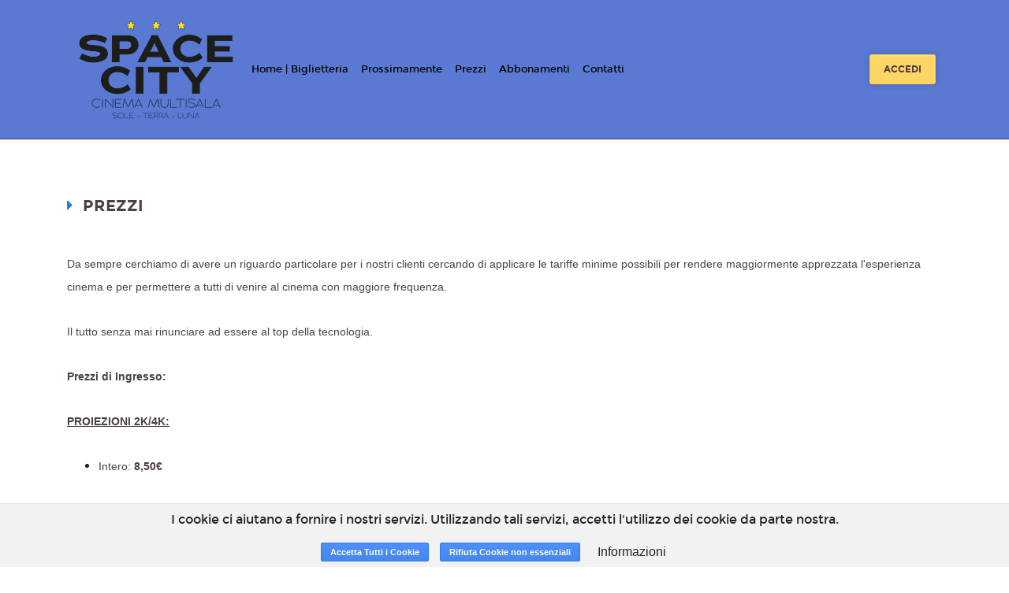

--- FILE ---
content_type: text/html; charset=utf-8
request_url: https://spacecity.spacecity.it/p/prezzi
body_size: 8694
content:
<!DOCTYPE html>
<html lang='it'>
<head>
<meta charset='utf-8'>
<meta content='application/xhtml+xml; charset=utf-8' http-equiv='content-type'>
<meta http-equiv="X-UA-Compatible" content="IE=edge">
<meta name="cf-2fa-verify" content="wjV6on173PxlvQr82NhJ">
<meta content='width=device-width, initial-scale=1.0, user-scalable=1, minimum-scale=1.0, maximum-scale=2.0' name='viewport'>

<title>Space City</title>
<meta name="csrf-param" content="authenticity_token" />
<meta name="csrf-token" content="nFAgnXL33znbKV0MYQn98SgmX3gb7CuS3RjNx9LgbzJl6FuUjRY+SkUgYCFaLDqDJje0sapVDWVFHFDC51/FFg==" />
<link rel="stylesheet" media="all" href="https://cdn-assets.18tickets.net/assets/application-f6990c487333903976a9c064d542ec37b423522035a736e90bb12cc3c336c83d.css" />
<link rel="stylesheet" media="screen" href="https://cdn-assets.18tickets.net/assets/themes/spacecity-theme-ee7d39c4e73e9cd6e431c22970cde2e0c97fce19df0b450da44785292594c119.css" />
<link rel="stylesheet" media="screen" href="" />

<!-- Le HTML5 shim, for IE6-8 support of HTML elements -->
<!--[if lt IE 9]>
<script src="//cdnjs.cloudflare.com/ajax/libs/respond.js/1.3.0/respond.min.js" type="text/javascript"></script>
<script src="//cdnjs.cloudflare.com/ajax/libs/html5shiv/3.7/html5shiv.min.js" type="text/javascript"></script>
<![endif]-->
<script src="https://cdn-assets.18tickets.net/assets/application-c1077fbb6d19a6caf620b5acfe817f1d7547c002e6424422b242d71e8aa829f7.js"></script>
<script src="https://cdn-assets.18tickets.net/assets/logger-70f28dd86163d0d026648f9e8dfce0f173fd50a67072a162c063cccc71a23104.js"></script>
<script src="https://cdn-assets.18tickets.net/assets/notify-e48e0b7365087d8677ba8d73cdcd3ce8466dd77a956e4e41955e468406c0a1d4.js"></script>
<script src="https://cdn-assets.18tickets.net/assets/nimbus_channels/socket-e9a2bbffd7beb7cb218e4328cbe349dd00f1084375f50c896f681916b6ca635b.js"></script>

        <script src="https://www.google.com/recaptcha/api.js?render=6LeMlcgUAAAAAOIIU9j65JSvvhsVsX0BMf1oJaQ1"></script>
      
<script>
  window.I18nFrontend = {"en":{"common":{"buy":"Buy","reserve":"Reserve","ticket":"Ticket","tickets":"Tickets","selected_seats":"Selected seats","seat":"Seat","seats":"Seats"},"ticket":{"more_than_one":"Enter a number of places greater than zero","no_ticket_reserve":"No seats selected. Unable to proceed with the booking","no_ticket_purchase":"No seats selected. Unable to proceed with the purchase","minutes":"Minutes","seconds":"Seconds","at":"at"},"cart":{"your_cart_will_expire_in":"Your cart will expire in:"},"conditions":{"title":"Terms of service","general_conditions":"By proceeding with the purchase, you accept the \u003ca href='/cg'\u003eGeneral Conditions\u003c/a\u003e of the service","agree":"Accept","disagree":"Refuse","warning":"Warning"},"users":{"newsletter":{"title":"Newsletter","modify_newsletter_status":"Click to edit the newsletter status.","modify_newsletter_status_others":"Click to change the setting for receiving other communications such as invitations, promotions dedicated to you or other similar benefits","g_enabled":"Enabled","g_disabled":"Disabled","n_enabled":"Disable newsletter","n_disabled":"Enable newsletter","enabled_n_div":"Newsletter enabled","disabled_n_div":"Newsletter disabled","o_enabled":"Disable promotions","o_disabled":"Enable promotions","enabled_o_div":"Promotions enabled","disabled_o_div":"Promotions disabled","select_interest_areas":"Select your areas of interest"}},"shame_user":{"counter_suggestion":"Alternatively, you can go directly to the counter."}},"de":null,"es":null,"fr":null,"he":null,"it":{"common":{"buy":"Acquista","reserve":"Prenota","ticket":"Biglietto","tickets":"Biglietti","selected_seats":"Posti selezionati","seat":"Posto","seats":"Posti"},"ticket":{"more_than_one":"Inserire un numero di posti maggiore di zero","no_ticket_reserve":"Nessun posto selezionato. Impossibile proseguire con la prenotazione","no_ticket_purchase":"Nessun posto selezionato. Impossibile proseguire con l'acquisto","minutes":"Minuti","seconds":"Secondi","at":"alle"},"cart":{"your_cart_will_expire_in":"Il tuo carrello scadrà tra:"},"conditions":{"title":"Condizioni di servizio","general_conditions":"Procedendo all'acquisto, si accettano le \u003ca href='/cg'\u003eCondizioni Generali\u003c/a\u003e del servizio","agree":"Accetto","disagree":"Rifiuto","warning":"Attenzione"},"users":{"newsletter":{"title":"Newsletter","modify_newsletter_status":"Clicca per modificare l'impostazione di ricezione della newsletter.","modify_newsletter_status_others":"Clicca per modificare l'impostazione di ricezione di altre comunicazioni quali inviti, promozioni a te dedicate o altri vantaggi simili.","g_enabled":"Attivata","g_disabled":"Disattivata","n_enabled":"Disabilita newsletter","n_disabled":"Abilita newsletter","enabled_n_div":"Newsletter abilitata","disabled_n_div":"Newsletter disabilitata","o_enabled":"Disabilita promozioni","o_disabled":"Abilita promozioni","enabled_o_div":"Promozioni abilitate","disabled_o_div":"Promozioni disabilitate","select_interest_areas":"Aree di interesse"}},"shame_user":{"counter_suggestion":"In alternativa, puoi recarti direttamente alla cassa."}},"ja":null,"km":null,"ko":null,"nl":null,"ru":null,"tr":null,"uk":null,"da":null,"nb":null,"no":null,"pl":null,"pt-BR":null,"sv":null,"bg":null,"by":null,"cs":null,"fa":null,"hi":null,"pt":null,"zh_CN":null,"zh_TW":null,"zh-CN":null,"zh-TW":null,"el-GR":null,"hu":null,"pt-PT":null,"sq":null,"sv-SE":null,"it-CH":{"common":{"buy":"Acquista","reserve":"Prenota","ticket":"Biglietto","tickets":"Biglietti","selected_seats":"Posti selezionati","seat":"Posto","seats":"Posti"},"ticket":{"more_than_one":"Inserire un numero di posti maggiore di zero","no_ticket_reserve":"Nessun posto selezionato. Impossibile proseguire con la prenotazione","no_ticket_purchase":"Nessun posto selezionato. Impossibile proseguire con l'acquisto","minutes":"Minuti","seconds":"Secondi","at":"alle"},"cart":{"your_cart_will_expire_in":"Il tuo carrello scadrà tra:"},"conditions":{"title":"Condizioni di servizio","general_conditions":"Procedendo all'acquisto, si accettano le \u003ca href='/cg'\u003eCondizioni Generali\u003c/a\u003e del servizio","agree":"Accetto","disagree":"Rifiuto","warning":"Attenzione"}},"user_notifier":null}
  window.I18nFrontend.namespace = "spacecity"
  
  window.I18nFrontend.t = function(key){
  
    // Questa roba discende l'albero delle translations in modo safe partendo da un oggetto iniziale obj
    function lookupValue(obj, path) {
      if (!obj || !path) return undefined;
      return path.split('.').reduce(function(prev, curr) {
        return prev ? prev[curr] : undefined;
      }, obj);
    };
  
    if(current_locale && I18nFrontend.namespace){
      value = lookupValue(I18nFrontend[current_locale][I18nFrontend.namespace], key);
      if (value !== undefined) return value;
    }
  
    if (current_locale) {
      value = lookupValue(I18nFrontend[current_locale], key);
      if (value !== undefined) return value;
    }
  
    if (default_locale) {
      value = lookupValue(I18nFrontend[default_locale], key);
      if (value !== undefined) return value;
    }
  
    return key
  };
  
  var current_locale = 'it';
  var default_locale = 'it';
</script>
<script>
  var COUNTRY_CODE = "it";
  var NAMESPACE = "spacecity";
  var SMSGW = false;
  var PIWIKPRO_ENABLED = false;
  var FB_PIXEL_ENABLED = false;
  var YS360_ACTIVATED = false;
  var SENTRY_TRACING_ENV = "greenwich"
  var RECAPTCHA_CLIENT_KEY = "6LeMlcgUAAAAAOIIU9j65JSvvhsVsX0BMf1oJaQ1";
</script>
<script>
  var WS_PUB_NS = "pub:greenwich:" + NAMESPACE + ":";
  var WS_CLIENT = new Socket("//wsk.18tickets.it/socket");
</script>
<script>
  var FB_APP_ID = '582596994681457';
</script>

<!-- / For third-generation iPad with high-resolution Retina display: -->
<!-- / Size should be 144 x 144 pixels -->

<!-- / For iPhone with high-resolution Retina display: -->
<!-- / Size should be 114 x 114 pixels -->

<!-- / For first- and second-generation iPad: -->
<!-- / Size should be 72 x 72 pixels -->

<!-- / For non-Retina iPhone, iPod Touch, and Android 2.1+ devices: -->
<!-- / Size should be 57 x 57 pixels -->

<!-- / For all other devices -->
<!-- / Size should be 32 x 32 pixels -->
<link rel="shortcut icon" type="image/x-icon" href="https://cdn-assets.18tickets.net/assets/favicon-38cc071fa3a9549c4728401d9a0ea03d484cfa657f4e86e4f740e352afb45b3c.ico" />
<link rel="apple-touch-icon" type="image/x-icon" href="https://cdn-assets.18tickets.net/assets/favicon-38cc071fa3a9549c4728401d9a0ea03d484cfa657f4e86e4f740e352afb45b3c.ico" />
</head>
<body>
<div class='wrapper d-flex flex-column'>
<nav class='navbar navbar-expand-lg navbar-light navbar-header scroll-transition sticky-top header-cinema-2'>
<div class='container'>
<a class='navbar-brand mr-auto-forced text-center' href='/'>
<img class='scroll-transition' id='main-logo' src='https://cdn.18tickets.net/greenwich/uploads/subsystem/website_logo/2/thumb_logologo.png'>
</a>
<button aria-controls='main-nav-bar' aria-expanded='false' aria-label='Toggle navigation' class='navbar-toggler' data-target='#main-nav-bar' data-toggle='collapse' type='button'>
<span class='navbar-toggler-icon'></span>
</button>
<div class='collapse navbar-collapse' id='main-nav-bar'>
<ul class='navbar-nav mr-auto align-items-center'>
<li class='nav-item'>
<a class='nav-link' href='/'>
Home | Biglietteria
</a>
</li>
<!-- / COMING SOON -->
<li class='nav-item'>
<span class='sub-nav-toggle plus'></span>
<a href="/coming_soon" class="nav-link">Prossimamente</a>
</li>
<!-- / ECOMMERCE -->
<!-- / CMS MENU -->
<li class='nav-item'>
<span class='sub-nav-toggle plus'></span>
<a href="/p/prezzi" target="_self" class="nav-link">Prezzi</a>
</li>
<li class='nav-item'>
<span class='sub-nav-toggle plus'></span>
<a href="/p/abbonamenti--4" target="_self" class="nav-link">Abbonamenti</a>
</li>
<li class='nav-item'>
<span class='sub-nav-toggle plus'></span>
<a href="/p/contatti" target="_self" class="nav-link">Contatti</a>
</li>
</ul>
<form class='form-inline justify-content-center'>
<a class='btn btn-md btn--warning mx-2' href='/users/sign_in'>
Accedi
</a>
</form>
</div>
</div>
</nav>

<br>

<div class='main flex-grow-1'>
<div class='container'>
<h5 class='page-heading mt-5 mb-5'>
Prezzi
</h5>
<div class='row'>
<div class='col-sm-12 col-lg-12'>
<div class='m18-content-content'>
<p><span style="font-size:14px;"><span style="font-family:Tahoma,Geneva,sans-serif;">Da sempre cerchiamo di avere un riguardo particolare per i nostri clienti cercando di applicare le tariffe minime possibili per rendere maggiormente apprezzata l&#39;esperienza cinema e per permettere a tutti di venire al cinema con maggiore frequenza.</span></span></p>

<p><span style="font-size:14px;"><span style="font-family:Tahoma,Geneva,sans-serif;">Il tutto senza mai rinunciare ad essere al top della tecnologia.</span></span></p>

<p><span style="font-size:14px;"><span style="font-family:Tahoma,Geneva,sans-serif;"><strong>Prezzi di Ingresso:</strong></span></span></p>

<p><span style="font-size:14px;"><span style="font-family:Tahoma,Geneva,sans-serif;"><strong><u>PROIEZIONI 2K/4K:</u></strong></span></span></p>

<ul>
	<li>
	<p><span style="font-size:12px;"><span style="font-family:Tahoma,Geneva,sans-serif;"><big>Intero: <strong>8,50&euro;&nbsp;</strong></big></span></span></p>
	</li>
	<li>
	<p><span style="font-size:12px;"><span style="font-family:Tahoma,Geneva,sans-serif;"><big>Ridotto bambini fino a 10 anni e over 65: <strong>6,50&euro;&nbsp;</strong></big></span></span></p>
	</li>
	<li>
	<p><span style="font-size:12px;"><span style="font-family:Tahoma,Geneva,sans-serif;"><big>Ridotto Studenti Universitari: <strong>6,50&euro;</strong> (giorni di validit&agrave;: marted&igrave;, mercoled&igrave; e gioved&igrave;, esclusi festivi, prefestivi e avamprime - muniti tassativamente di Certificato di Iscrizione)&nbsp;</big></span></span></p>
	</li>
	<li>
	<p><span style="font-size:12px;"><span style="font-family:Tahoma,Geneva,sans-serif;"><big>Riduzione soci Coop: <strong>7,50&euro;</strong> (marted&igrave; e mercoled&igrave;, esclusi festivi, prefestivi e avamprime).</big></span></span></p>
	</li>
</ul>

<p><br />
<span style="font-size:14px;"><span style="font-family:Tahoma,Geneva,sans-serif;"><strong><u>TOP FILM:</u></strong></span></span></p>

<ul>
	<li>
	<p><span style="font-size:12px;"><span style="font-family:Tahoma,Geneva,sans-serif;"><big>Intero: <strong>9,00&euro;&nbsp;</strong></big></span></span></p>
	</li>
	<li>
	<p><span style="font-size:12px;"><span style="font-family:Tahoma,Geneva,sans-serif;"><big>Ridotto bambini fino a 10 anni e over 65: <strong>7,00&euro;&nbsp;</strong></big></span></span></p>
	</li>
	<li>
	<p><span style="font-size:12px;"><span style="font-family:Tahoma,Geneva,sans-serif;"><big><strong>Sono aboliti gli ingressi di favore, Esselunga, Studenti Universitari e Socio Coop</strong></big></span></span></p>
	</li>
</ul>

<p>&nbsp;</p>

<p><span style="font-size:14px;"><span style="font-family:Tahoma,Geneva,sans-serif;"><strong><u>GIORNO DI RIDUZIONE:</u> Luned&igrave; feriale</strong></span></span></p>

<p><span style="font-size:14px;"><span style="font-family:Tahoma,Geneva,sans-serif;"><u><strong>EVENTI&nbsp; EXTRA-CINEMA:</strong></u></span></span></p>

<p><span style="font-size:14px;"><span style="font-family:Tahoma,Geneva,sans-serif;">Il prezzo &egrave; stabilito dagli organizzatori e dalle distribuzioni a seconda della tipologia dell&#39;evento.</span></span></p>

<p><span style="font-size:14px;"><span style="font-family:Tahoma,Geneva,sans-serif;">Sulla locandina del film nella Home Page le etichette indicano il prezzo:</span></span></p>

<ul>
	<li>
	<p><span style="font-size:14px;"><span style="font-family:Tahoma,Geneva,sans-serif;"><strong>EV12/10 = INTERO 12,00&euro; - RIDOTTO 10,00&euro;</strong></span></span></p>
	</li>
	<li>
	<p><span style="font-size:14px;"><span style="font-family:Tahoma,Geneva,sans-serif;"><strong>EV10/8 = INTERO 10,00&euro; - RIDOTTO 8,00&euro;</strong></span></span></p>
	</li>
</ul>

<p><span style="font-size:14px;"><span style="font-family:Tahoma,Geneva,sans-serif;"><strong><u>PREZZI ONLINE</u>:</strong></span></span></p>

<p><span style="font-size:14px;"><span style="font-family:Tahoma,Geneva,sans-serif;">Online &egrave; possibile acquistare i biglietti <u><strong>ESCLUSIVAMENTE a tariffa intera</strong></u>.</span></span></p>

<p><span style="font-size:14px;"><span style="font-family:Tahoma,Geneva,sans-serif;"><span style="box-sizing: border-box;">Si specifica che per tariffa intera si intende:</span></span></span></p>

<ul style="box-sizing:border-box;margin-top:0px;margin-bottom:9px;color:rgb(51,51,51);font-family:&quot;Helvetica Neue&quot;,Helvetica,Arial,sans-serif;font-size:13px">
	<li style="box-sizing: border-box; margin: 0px 0px 9px; color: rgb(51, 51, 51); font-family: &quot;Helvetica Neue&quot;,Helvetica,Arial,sans-serif; font-size: 13px;">
	<p><span style="font-size:14px;"><span style="font-family:Tahoma,Geneva,sans-serif;"><span style="box-sizing: border-box;">8,50&euro; per i film in 2K</span></span></span></p>
	</li>
	<li style="box-sizing: border-box; margin: 0px 0px 9px; color: rgb(51, 51, 51); font-family: &quot;Helvetica Neue&quot;,Helvetica,Arial,sans-serif; font-size: 13px;">
	<p><span style="font-size:14px;"><span style="font-family:Tahoma,Geneva,sans-serif;"><span style="box-sizing: border-box;">9,00&euro; per i top film</span></span></span></p>
	</li>
	<li style="box-sizing:border-box">
	<p><span style="font-size:14px;"><span style="font-family:Tahoma,Geneva,sans-serif;"><span style="box-sizing: border-box;">6,50&euro; i luned&igrave; feriali&nbsp;</span></span></span></p>
	</li>
	<li style="box-sizing:border-box">
	<p><span style="font-size:14px;"><span style="font-family:Tahoma,Geneva,sans-serif;"><span style="box-sizing: border-box;">per gli eventi speciali, concerti, rassegne, opere ecc. il&nbsp;<span class="m_3931256447581486444m_-2907599968266873728term-highlighted"><span style="background-color:#ffffff;">prezzo</span></span>&nbsp;intero &egrave; indicato attraverso l&#39;etichetta sulla locandina dell&#39;evento nella home page, oppure &egrave; consultabile nel carrello prima di procedere con l&#39;acquisto.</span></span></span></p>
	</li>
	<li style="box-sizing:border-box">
	<p><span style="font-size:14px;"><span style="font-family:Tahoma,Geneva,sans-serif;">Chi ha i requisiti per accedere a tariffe ridotte o possiede voucher, buoni o &egrave; idoneo per iniziative come HAPPY FAMILY o altre riduzioni, &egrave; consigliabile prenotare e ritirare i biglietti alle casse, dove il personale verificher&agrave; i requisiti e emetter&agrave; le rispettive riduzioni.</span></span></p>
	</li>
</ul>

<p><span style="font-size:14px;"><span style="font-family:Tahoma,Geneva,sans-serif;"><u><strong>PRENOTAZIONI:</strong></u></span></span></p>

<p><span style="font-size:14px;"><span style="font-family:Tahoma,Geneva,sans-serif;">La prenotazione del biglietto online &egrave; <u><strong>maggiorata di 0,50 cent/biglietto.</strong></u></span></span></p>

<p><span style="font-size:14px;"><span style="font-family:Tahoma,Geneva,sans-serif;">La prenotazione telefonica (24h) rimane <strong>gratuita </strong>allo <a href="tel:059 6326257">059 6326257</a> e <a href="tel:059 654936">059 654936</a>. </span></span></p>

<p><span style="font-size:14px;"><span style="font-family:Tahoma,Geneva,sans-serif;"><strong><span style="color:#e74c3c;"><span style="font-weight: normal;"><span class="c1">Il locale si riserva la possibilit&agrave; di spostare i posti prenotati a seconda delle necessit&agrave;.</span></span></span></strong></span></span></p>

<p>&nbsp;</p>

<p>&nbsp;</p>

<p><span style="font-size:14px;"><span style="font-family:Tahoma,Geneva,sans-serif;"><strong>Procedure di ingresso per minori:</strong></span></span></p>

<p><span style="font-size:14px;"><span style="font-family:Tahoma,Geneva,sans-serif;">Per garantire la sicurezza e il benessere dei minori all&rsquo;interno del cinema, si applicano le seguenti regole di accesso:</span></span></p>

<p><span style="font-size:14px;"><span style="font-family:Tahoma,Geneva,sans-serif;">&bull; Minori di 12 anni: L&rsquo;accesso alla sala cinematografica &egrave; consentito solo se accompagnati da un adulto responsabile.</span></span></p>

<p><span style="font-size:14px;"><span style="font-family:Tahoma,Geneva,sans-serif;">&bull; Minori dai 12 ai 14 anni: in mancanza di un adulto accompagnatore&nbsp;in sala &egrave; auspicabile che tuttavia&nbsp;rimanga nelle vicinanze del cinema e sia sempre reperibile in caso di necessit&agrave;.</span></span></p>

<p><span style="font-size:14px;"><span style="font-family:Tahoma,Geneva,sans-serif;">Queste disposizioni sono finalizzate a garantire un&rsquo;esperienza cinematografica sicura e serena per tutti i giovani spettatori.<br />
<br />
<br />
<strong>In questo cinema, per le persone con disabilit&agrave; sensoriali, &egrave; possibile utilizzare l&#39;app MovieReading con audiodescrizione e sottotitoli.</strong></span></span></p>

<p>&nbsp;</p>

<p>&nbsp;</p>

<p>&nbsp;</p>

<p>&nbsp;</p>

</div>
</div>
</div>
</div>

</div>

<div class='clearfix'></div>
<div id='turnstyle-container'></div>
<footer class='footer-wrapper sticky-bottom'>
<section class='container'>
<div class='row'>
<div class='col-12 col-md-3'>
<ul class='nav-link'>
<li>
<a href='/cg'>
<i aria-hidden='true' class='fa fa-caret-right d-sm-none d-md-inline'></i>
Condizioni generali
</a>
</li>
<li>
<a href='/privacy'>
<i aria-hidden='true' class='fa fa-caret-right d-sm-none d-md-inline'></i>
Privacy
</a>
</li>
<li>
<a href='/impressum'>
<i aria-hidden='true' class='fa fa-caret-right d-sm-none d-md-inline'></i>
Impressum
</a>
</li>
<li>
<a data-target='#info_cookie_ita' data-toggle='modal' href='#'>
<i aria-hidden='true' class='fa fa-caret-right d-sm-none d-md-inline'></i>
Cookies
</a>
</li>
</ul>
</div>
<div class='col-12 col-md-3'>
</div>
<div class='col-12 col-md-6'>
<div class='mt-3'>
<p class='col-12 mb-3 pl-0'>
</p>
<p class='col-12 mb-3 pl-0'>
Powered by &nbsp;
<a href="https://www.18months.it"><img style="width: auto;height: 17px;" src="https://cdn-assets.18tickets.net/assets/18months-logo-56c2ad014ac5bbc81d4e79aa8165317777340e87c3cf1fb0d446f6de7e1e7c98.png" />
</a></p>
<div class='social col-12 mb-3 pl-2'>
<a class='social__variant fa fa-phone' href='tel:+39 059 632 6257'></a>
<a class='social__variant fa fa-envelope' href='mailto:spacecity.carpi@gmail.com'></a>
<a class='social__variant fa fa-facebook' href='https://www.facebook.com/pages/Space-City-Multisala-Cinema/947637865256833' target='_blank'></a>
</div>
<p class='copy'>
© 18Months, 2026. All rights reserved
</p>
</div>
</div>
</div>
</section>
</footer>

<!-- informativa cookies -->
<div class='cookies-eu'>
<span class='cookies-eu-content-holder'>I cookie ci aiutano a fornire i nostri servizi. Utilizzando tali servizi, accetti l&#39;utilizzo dei cookie da parte nostra.</span>
<span class='cookies-eu-button-holder'>
<button class='cookies-eu-ok'>
Accetta Tutti i Cookie
</button>
<button class='cookies-eu-ko'>
Rifiuta Cookie non essenziali
</button>
<button class='cookies-eu-link btn btn-default btn-small' data-target='#info_cookie_ita' data-toggle='modal'>
Informazioni
</button>
</span>
</div>
<div class='modal fade' id='info_cookie_ita'>
<div class='modal-dialog modal-lg'>
<div class='modal-content'>
<div class='modal-header'>
<h4 class='modal-title'>Informativa sull'utilizzo dei cookies</h4>
<button aria-label='Close' class='close' data-dismiss='modal' type='button'>
<span aria-hidden='true'>&#215;</span>
</button>
</div>
<div class='modal-body'>
<p>I cookie sono piccoli file di testo che i siti visitati inviano al terminale (desktop, tablet, smartphone, notebook) dell'utente, dove vengono memorizzati, per poi essere ritrasmessi agli stessi siti alla visita successiva. Sono usati per eseguire autenticazioni informatiche, monitoraggio di sessioni e memorizzazione di informazioni sui siti (senza l'uso dei cookie "tecnici" alcune operazioni risulterebbero molto complesse o impossibili da eseguire). Nel corso della navigazione su un sito, l'utente può ricevere sul suo terminale anche cookie che sono inviati da siti o da web server diversi (c.d. "terze parti"), sui quali possono risiedere alcuni elementi (quali, ad esempio, immagini, mappe, suoni, specifici link a pagine di altri domini) presenti sul sito che lo stesso sta visitando.</p>
<p>Il nostro sito utilizza cookie TECNICI. Questi cookie permettono all'utente un agevole utilizzo del sito ed un più facile reperimento delle informazioni, semplificando la connessione e le trasmissioni di dati tra utente e sito.</p>
<h4>In particolare utilizziamo:</h4>
<div class='card-group accordion-dark' id='accordion'>
<div class='card'>
<div aria-controls='infoPanel' class='d-flex card-header collapsed' data-target='#TechCookies' data-toggle='collapse' id='TechHeader'>
<div class='marker'>
<div class='icon custom1 fas fa-caret-right'></div>
<div class='icon custom2 fas fa-caret-down'></div>
</div>
<div class='card-title card-heading ml-2'>
Cookie Tecnici
</div>
</div>
<div aria-labelledby='TechHeader' class='collapse' data-parent='#accordion' id='TechCookies'>
<div class='card-body'>
<p>Cookie di navigazione o di sessione temporanei e permanenti: garantiscono la normale navigazione e fruizione del sito web permettendo, ad esempio, di salvare informazioni inerenti alla navigazione, di memorizzare dati per mantenere la sessione di navigazione attiva e/o salvare informazioni inerenti alle impostazioni "full screen" on/off nella navigazione del sito.</p>
<div class='btn btn-info cookies-eu-ko mb-4' data-dismiss='modal' type='button'>
Accetta solo i cookie tecnici
</div>
</div>
</div>
</div>
<div class='card'>
<div aria-controls='infoPanel' class='d-flex card-header collapsed' data-target='#ThirdPartyCookies' data-toggle='collapse' id='ThirdPartyHeader'>
<div class='marker'>
<div class='icon custom1 fas fa-caret-right'></div>
<div class='icon custom2 fas fa-caret-down'></div>
</div>
<div class='card-title card-heading ml-2'>
Cookie di terze parti
</div>
</div>
<div aria-labelledby='ThirdPartyHeader' class='collapse' data-parent='#accordion' id='ThirdPartyCookies'>
<div class='card-body'>
<p>Visitando un sito web si possono ricevere cookie sia dal sito visitato (“proprietari”), sia da siti gestiti da altre organizzazioni (“terze parti”). Un esempio notevole è rappresentato dalla presenza dei “social plugin” per Facebook, Twitter, Google+ e LinkedIn. Si tratta di parti della pagina visitata generate direttamente dai suddetti siti ed integrati nella pagina del sito ospitante. L'utilizzo più comune dei social plugin è finalizzato alla condivisione dei contenuti sui social network.</p>
<p>La presenza di questi plugin comporta la trasmissione di cookie da e verso tutti i siti gestiti da terze parti. La gestione delle informazioni raccolte da “terze parti” è  disciplinata dalle relative informative cui si prega di fare riferimento. Per garantire una maggiore trasparenza e comodità, si riportano qui di seguito  gli indirizzi web delle diverse informative e delle modalità per la gestione dei cookie.</p>
<p>Facebook informativa: https://www.facebook.com/help/cookies/</p>
<p>Facebook (configurazione): accedere al proprio account. Sezione privacy.</p>
<h4>Cookie di tracciamento e prestazione di terze parti</h4>
<p>Questi cookies sono utilizzati per raccogliere informazioni per analizzare il traffico verso il nostro sito e il modo in cui i visitatori utilizzano il nostro sito.</p>
<p>Per esempio, questi cookies possono tracciare cose come quanto a lungo ti fermi nel nostro sito o le pagine che visiti, cosa che ci aiuta a capire come possiamo migliorare il nostro sito per te.</p>
<p>Le informazioni raccolte attraverso questi cookies di tracciamento e performance non identificano alcun visitatore individuale.</p>
<div class='btn btn-info cookies-eu-ko mb-4' data-dismiss='modal' type='button'>
Non accettare i cookie di terze parti
</div>
</div>
</div>
</div>
<h4 class='mt-3'>I cookie e le impostazioni del browser</h4>
<p>Ti informiamo che puoi autorizzare, limitare o bloccare i cookie attraverso le impostazioni del browser. Tuttavia, se imposterai il tuo dispositivo in modo da rifiutare questi cookies, alcuni servizi del sito potrebbero non essere visualizzati correttamente, o funzionare in maniera non ottimale.</p>
<p>In questa sezione trovi le informazioni per disattivare i cookies sul tuo browser. Se il tuo browser non si trova nell'elenco sotto riportato, ti preghiamo di consultare le istruzione riportate sul tuo browser in merito alla gestione dei cookies.</p>
<div class='card'>
<div aria-controls='infoPanel' class='d-flex card-header collapsed' data-target='#IE' data-toggle='collapse' id='IEHeader'>
<div class='marker'>
<div class='icon custom1 fas fa-caret-right'></div>
<div class='icon custom2 fas fa-caret-down'></div>
</div>
<div class='card-title card-heading ml-2'>
Internet Explorer versione 6 o superiore
</div>
</div>
<div aria-labelledby='IEHeader' class='collapse' data-parent='#accordion' id='IE'>
<div class='card-body'>
<ul class='list-group'>
<li class='list-group-item'>
Seleziona "Strumenti" nella barra del tuo browser
</li>
<li class='list-group-item'>
Seleziona "Opzioni Internet"
</li>
<li class='list-group-item'>
Seleziona la voce "Privacy" e poi clicca su "Avanzate"
</li>
<li class='list-group-item'>
Seleziona "Sostituisci gestione automatica cookie"
</li>
<li class='list-group-item'>
Disattiva i "Cookie dei siti Web visualizzati" selezionando la voce "Blocca"
</li>
<li class='list-group-item'>
Disattiva i "Cookie di terze parti" selezionando la voce "Blocca"
</li>
<li class='list-group-item'>
Disattiva i "Cookie di sessione" deselezionando la voce "Accetta sempre i cookie della sessione"
</li>
<li class='list-group-item'>
Clicca su "OK"
</li>
</ul>
</div>
</div>
</div>
<div class='card'>
<div aria-controls='infoPanel' class='d-flex card-header collapsed' data-target='#firefox' data-toggle='collapse' id='firefoxHeader'>
<div class='marker'>
<div class='icon custom1 fas fa-caret-right'></div>
<div class='icon custom2 fas fa-caret-down'></div>
</div>
<div class='card-title card-heading ml-2'>
Firefox versione 9 o superiore
</div>
</div>
<div aria-labelledby='firefoxHeader' class='collapse' data-parent='#accordion' id='firefox'>
<div class='card-body'>
<ul class='list-group'>
<li class='list-group-item'>
Seleziona "Strumenti" nella barra del tuo browser
</li>
<li class='list-group-item'>
Seleziona "Opzioni"
</li>
<li class='list-group-item'>
Selezione la voce "Privacy"
</li>
<li class='list-group-item'>
Nell'area "Cronologia" scegli dal menù a tendina l'opzione "utilizza impostazioni personalizzate"
</li>
<li class='list-group-item'>
Disattiva i cookies deselezionando la voce "Accetta i cookie dai siti"
</li>
<li class='list-group-item'>
Clicca su "OK"
</li>
</ul>
</div>
</div>
</div>
<div class='card'>
<div aria-controls='infoPanel' class='d-flex card-header collapsed' data-target='#chrome' data-toggle='collapse' id='chromeHeader'>
<div class='marker'>
<div class='icon custom1 fas fa-caret-right'></div>
<div class='icon custom2 fas fa-caret-down'></div>
</div>
<div class='card-title card-heading ml-2'>
Google Chrome versione 24 o superiore
</div>
</div>
<div aria-labelledby='chromeHeader' class='collapse' data-parent='#accordion' id='chrome'>
<div class='card-body'>
<ul class='list-group'>
<li class='list-group-item'>
Seleziona "Menù Chrome" nella barra del tuo browser
</li>
<li class='list-group-item'>
Selezione "impostazioni"
</li>
<li class='list-group-item'>
Seleziona "Mostra impostazione avanzate"
</li>
<li class='list-group-item'>
Nella sezione "Privacy" clicca su "Impostazione contenuti"
</li>
<li class='list-group-item'>
Disattiva tutti i cookies selezionando "Impedisci ai siti di impostare dati" e "Blocca cookie di terze parti e dati dei siti"
</li>
<li class='list-group-item'>
Clicca su "OK"
</li>
</ul>
</div>
</div>
</div>
<h4 class='mt-4'>Durata del consenso cookie</h4>
<p>Il consenso per l'uso dei cookie ha una durata di 7 anni.</p>
</div>

</div>
<div class='modal-footer'>
<span class='cookies-eu-button-holder'>
<div class='btn cookies-eu-ok btn-info' data-dismiss='modal' type='button'>
Accetta Tutti i Cookie
</div>
<div class='btn cookies-eu-ko btn-info' data-dismiss='modal' type='button'>
Rifiuta Cookie non essenziali
</div>
<button class='btn btn-default' data-dismiss='modal' type='button'>Chiudi</button>
</span>
</div>
</div>
<!-- /.modal-content -->
</div>
<!-- /.modal-dialog -->
</div>
<!-- /.modal -->

</div>
</body>
<!--
Javascripts
==================================================
-->
<!-- Placed at the end of the document so the pages load faster -->


</html>


--- FILE ---
content_type: text/html; charset=utf-8
request_url: https://www.google.com/recaptcha/api2/anchor?ar=1&k=6LeMlcgUAAAAAOIIU9j65JSvvhsVsX0BMf1oJaQ1&co=aHR0cHM6Ly9zcGFjZWNpdHkuc3BhY2VjaXR5Lml0OjQ0Mw..&hl=en&v=PoyoqOPhxBO7pBk68S4YbpHZ&size=invisible&anchor-ms=20000&execute-ms=30000&cb=86ulqjj6uebo
body_size: 48666
content:
<!DOCTYPE HTML><html dir="ltr" lang="en"><head><meta http-equiv="Content-Type" content="text/html; charset=UTF-8">
<meta http-equiv="X-UA-Compatible" content="IE=edge">
<title>reCAPTCHA</title>
<style type="text/css">
/* cyrillic-ext */
@font-face {
  font-family: 'Roboto';
  font-style: normal;
  font-weight: 400;
  font-stretch: 100%;
  src: url(//fonts.gstatic.com/s/roboto/v48/KFO7CnqEu92Fr1ME7kSn66aGLdTylUAMa3GUBHMdazTgWw.woff2) format('woff2');
  unicode-range: U+0460-052F, U+1C80-1C8A, U+20B4, U+2DE0-2DFF, U+A640-A69F, U+FE2E-FE2F;
}
/* cyrillic */
@font-face {
  font-family: 'Roboto';
  font-style: normal;
  font-weight: 400;
  font-stretch: 100%;
  src: url(//fonts.gstatic.com/s/roboto/v48/KFO7CnqEu92Fr1ME7kSn66aGLdTylUAMa3iUBHMdazTgWw.woff2) format('woff2');
  unicode-range: U+0301, U+0400-045F, U+0490-0491, U+04B0-04B1, U+2116;
}
/* greek-ext */
@font-face {
  font-family: 'Roboto';
  font-style: normal;
  font-weight: 400;
  font-stretch: 100%;
  src: url(//fonts.gstatic.com/s/roboto/v48/KFO7CnqEu92Fr1ME7kSn66aGLdTylUAMa3CUBHMdazTgWw.woff2) format('woff2');
  unicode-range: U+1F00-1FFF;
}
/* greek */
@font-face {
  font-family: 'Roboto';
  font-style: normal;
  font-weight: 400;
  font-stretch: 100%;
  src: url(//fonts.gstatic.com/s/roboto/v48/KFO7CnqEu92Fr1ME7kSn66aGLdTylUAMa3-UBHMdazTgWw.woff2) format('woff2');
  unicode-range: U+0370-0377, U+037A-037F, U+0384-038A, U+038C, U+038E-03A1, U+03A3-03FF;
}
/* math */
@font-face {
  font-family: 'Roboto';
  font-style: normal;
  font-weight: 400;
  font-stretch: 100%;
  src: url(//fonts.gstatic.com/s/roboto/v48/KFO7CnqEu92Fr1ME7kSn66aGLdTylUAMawCUBHMdazTgWw.woff2) format('woff2');
  unicode-range: U+0302-0303, U+0305, U+0307-0308, U+0310, U+0312, U+0315, U+031A, U+0326-0327, U+032C, U+032F-0330, U+0332-0333, U+0338, U+033A, U+0346, U+034D, U+0391-03A1, U+03A3-03A9, U+03B1-03C9, U+03D1, U+03D5-03D6, U+03F0-03F1, U+03F4-03F5, U+2016-2017, U+2034-2038, U+203C, U+2040, U+2043, U+2047, U+2050, U+2057, U+205F, U+2070-2071, U+2074-208E, U+2090-209C, U+20D0-20DC, U+20E1, U+20E5-20EF, U+2100-2112, U+2114-2115, U+2117-2121, U+2123-214F, U+2190, U+2192, U+2194-21AE, U+21B0-21E5, U+21F1-21F2, U+21F4-2211, U+2213-2214, U+2216-22FF, U+2308-230B, U+2310, U+2319, U+231C-2321, U+2336-237A, U+237C, U+2395, U+239B-23B7, U+23D0, U+23DC-23E1, U+2474-2475, U+25AF, U+25B3, U+25B7, U+25BD, U+25C1, U+25CA, U+25CC, U+25FB, U+266D-266F, U+27C0-27FF, U+2900-2AFF, U+2B0E-2B11, U+2B30-2B4C, U+2BFE, U+3030, U+FF5B, U+FF5D, U+1D400-1D7FF, U+1EE00-1EEFF;
}
/* symbols */
@font-face {
  font-family: 'Roboto';
  font-style: normal;
  font-weight: 400;
  font-stretch: 100%;
  src: url(//fonts.gstatic.com/s/roboto/v48/KFO7CnqEu92Fr1ME7kSn66aGLdTylUAMaxKUBHMdazTgWw.woff2) format('woff2');
  unicode-range: U+0001-000C, U+000E-001F, U+007F-009F, U+20DD-20E0, U+20E2-20E4, U+2150-218F, U+2190, U+2192, U+2194-2199, U+21AF, U+21E6-21F0, U+21F3, U+2218-2219, U+2299, U+22C4-22C6, U+2300-243F, U+2440-244A, U+2460-24FF, U+25A0-27BF, U+2800-28FF, U+2921-2922, U+2981, U+29BF, U+29EB, U+2B00-2BFF, U+4DC0-4DFF, U+FFF9-FFFB, U+10140-1018E, U+10190-1019C, U+101A0, U+101D0-101FD, U+102E0-102FB, U+10E60-10E7E, U+1D2C0-1D2D3, U+1D2E0-1D37F, U+1F000-1F0FF, U+1F100-1F1AD, U+1F1E6-1F1FF, U+1F30D-1F30F, U+1F315, U+1F31C, U+1F31E, U+1F320-1F32C, U+1F336, U+1F378, U+1F37D, U+1F382, U+1F393-1F39F, U+1F3A7-1F3A8, U+1F3AC-1F3AF, U+1F3C2, U+1F3C4-1F3C6, U+1F3CA-1F3CE, U+1F3D4-1F3E0, U+1F3ED, U+1F3F1-1F3F3, U+1F3F5-1F3F7, U+1F408, U+1F415, U+1F41F, U+1F426, U+1F43F, U+1F441-1F442, U+1F444, U+1F446-1F449, U+1F44C-1F44E, U+1F453, U+1F46A, U+1F47D, U+1F4A3, U+1F4B0, U+1F4B3, U+1F4B9, U+1F4BB, U+1F4BF, U+1F4C8-1F4CB, U+1F4D6, U+1F4DA, U+1F4DF, U+1F4E3-1F4E6, U+1F4EA-1F4ED, U+1F4F7, U+1F4F9-1F4FB, U+1F4FD-1F4FE, U+1F503, U+1F507-1F50B, U+1F50D, U+1F512-1F513, U+1F53E-1F54A, U+1F54F-1F5FA, U+1F610, U+1F650-1F67F, U+1F687, U+1F68D, U+1F691, U+1F694, U+1F698, U+1F6AD, U+1F6B2, U+1F6B9-1F6BA, U+1F6BC, U+1F6C6-1F6CF, U+1F6D3-1F6D7, U+1F6E0-1F6EA, U+1F6F0-1F6F3, U+1F6F7-1F6FC, U+1F700-1F7FF, U+1F800-1F80B, U+1F810-1F847, U+1F850-1F859, U+1F860-1F887, U+1F890-1F8AD, U+1F8B0-1F8BB, U+1F8C0-1F8C1, U+1F900-1F90B, U+1F93B, U+1F946, U+1F984, U+1F996, U+1F9E9, U+1FA00-1FA6F, U+1FA70-1FA7C, U+1FA80-1FA89, U+1FA8F-1FAC6, U+1FACE-1FADC, U+1FADF-1FAE9, U+1FAF0-1FAF8, U+1FB00-1FBFF;
}
/* vietnamese */
@font-face {
  font-family: 'Roboto';
  font-style: normal;
  font-weight: 400;
  font-stretch: 100%;
  src: url(//fonts.gstatic.com/s/roboto/v48/KFO7CnqEu92Fr1ME7kSn66aGLdTylUAMa3OUBHMdazTgWw.woff2) format('woff2');
  unicode-range: U+0102-0103, U+0110-0111, U+0128-0129, U+0168-0169, U+01A0-01A1, U+01AF-01B0, U+0300-0301, U+0303-0304, U+0308-0309, U+0323, U+0329, U+1EA0-1EF9, U+20AB;
}
/* latin-ext */
@font-face {
  font-family: 'Roboto';
  font-style: normal;
  font-weight: 400;
  font-stretch: 100%;
  src: url(//fonts.gstatic.com/s/roboto/v48/KFO7CnqEu92Fr1ME7kSn66aGLdTylUAMa3KUBHMdazTgWw.woff2) format('woff2');
  unicode-range: U+0100-02BA, U+02BD-02C5, U+02C7-02CC, U+02CE-02D7, U+02DD-02FF, U+0304, U+0308, U+0329, U+1D00-1DBF, U+1E00-1E9F, U+1EF2-1EFF, U+2020, U+20A0-20AB, U+20AD-20C0, U+2113, U+2C60-2C7F, U+A720-A7FF;
}
/* latin */
@font-face {
  font-family: 'Roboto';
  font-style: normal;
  font-weight: 400;
  font-stretch: 100%;
  src: url(//fonts.gstatic.com/s/roboto/v48/KFO7CnqEu92Fr1ME7kSn66aGLdTylUAMa3yUBHMdazQ.woff2) format('woff2');
  unicode-range: U+0000-00FF, U+0131, U+0152-0153, U+02BB-02BC, U+02C6, U+02DA, U+02DC, U+0304, U+0308, U+0329, U+2000-206F, U+20AC, U+2122, U+2191, U+2193, U+2212, U+2215, U+FEFF, U+FFFD;
}
/* cyrillic-ext */
@font-face {
  font-family: 'Roboto';
  font-style: normal;
  font-weight: 500;
  font-stretch: 100%;
  src: url(//fonts.gstatic.com/s/roboto/v48/KFO7CnqEu92Fr1ME7kSn66aGLdTylUAMa3GUBHMdazTgWw.woff2) format('woff2');
  unicode-range: U+0460-052F, U+1C80-1C8A, U+20B4, U+2DE0-2DFF, U+A640-A69F, U+FE2E-FE2F;
}
/* cyrillic */
@font-face {
  font-family: 'Roboto';
  font-style: normal;
  font-weight: 500;
  font-stretch: 100%;
  src: url(//fonts.gstatic.com/s/roboto/v48/KFO7CnqEu92Fr1ME7kSn66aGLdTylUAMa3iUBHMdazTgWw.woff2) format('woff2');
  unicode-range: U+0301, U+0400-045F, U+0490-0491, U+04B0-04B1, U+2116;
}
/* greek-ext */
@font-face {
  font-family: 'Roboto';
  font-style: normal;
  font-weight: 500;
  font-stretch: 100%;
  src: url(//fonts.gstatic.com/s/roboto/v48/KFO7CnqEu92Fr1ME7kSn66aGLdTylUAMa3CUBHMdazTgWw.woff2) format('woff2');
  unicode-range: U+1F00-1FFF;
}
/* greek */
@font-face {
  font-family: 'Roboto';
  font-style: normal;
  font-weight: 500;
  font-stretch: 100%;
  src: url(//fonts.gstatic.com/s/roboto/v48/KFO7CnqEu92Fr1ME7kSn66aGLdTylUAMa3-UBHMdazTgWw.woff2) format('woff2');
  unicode-range: U+0370-0377, U+037A-037F, U+0384-038A, U+038C, U+038E-03A1, U+03A3-03FF;
}
/* math */
@font-face {
  font-family: 'Roboto';
  font-style: normal;
  font-weight: 500;
  font-stretch: 100%;
  src: url(//fonts.gstatic.com/s/roboto/v48/KFO7CnqEu92Fr1ME7kSn66aGLdTylUAMawCUBHMdazTgWw.woff2) format('woff2');
  unicode-range: U+0302-0303, U+0305, U+0307-0308, U+0310, U+0312, U+0315, U+031A, U+0326-0327, U+032C, U+032F-0330, U+0332-0333, U+0338, U+033A, U+0346, U+034D, U+0391-03A1, U+03A3-03A9, U+03B1-03C9, U+03D1, U+03D5-03D6, U+03F0-03F1, U+03F4-03F5, U+2016-2017, U+2034-2038, U+203C, U+2040, U+2043, U+2047, U+2050, U+2057, U+205F, U+2070-2071, U+2074-208E, U+2090-209C, U+20D0-20DC, U+20E1, U+20E5-20EF, U+2100-2112, U+2114-2115, U+2117-2121, U+2123-214F, U+2190, U+2192, U+2194-21AE, U+21B0-21E5, U+21F1-21F2, U+21F4-2211, U+2213-2214, U+2216-22FF, U+2308-230B, U+2310, U+2319, U+231C-2321, U+2336-237A, U+237C, U+2395, U+239B-23B7, U+23D0, U+23DC-23E1, U+2474-2475, U+25AF, U+25B3, U+25B7, U+25BD, U+25C1, U+25CA, U+25CC, U+25FB, U+266D-266F, U+27C0-27FF, U+2900-2AFF, U+2B0E-2B11, U+2B30-2B4C, U+2BFE, U+3030, U+FF5B, U+FF5D, U+1D400-1D7FF, U+1EE00-1EEFF;
}
/* symbols */
@font-face {
  font-family: 'Roboto';
  font-style: normal;
  font-weight: 500;
  font-stretch: 100%;
  src: url(//fonts.gstatic.com/s/roboto/v48/KFO7CnqEu92Fr1ME7kSn66aGLdTylUAMaxKUBHMdazTgWw.woff2) format('woff2');
  unicode-range: U+0001-000C, U+000E-001F, U+007F-009F, U+20DD-20E0, U+20E2-20E4, U+2150-218F, U+2190, U+2192, U+2194-2199, U+21AF, U+21E6-21F0, U+21F3, U+2218-2219, U+2299, U+22C4-22C6, U+2300-243F, U+2440-244A, U+2460-24FF, U+25A0-27BF, U+2800-28FF, U+2921-2922, U+2981, U+29BF, U+29EB, U+2B00-2BFF, U+4DC0-4DFF, U+FFF9-FFFB, U+10140-1018E, U+10190-1019C, U+101A0, U+101D0-101FD, U+102E0-102FB, U+10E60-10E7E, U+1D2C0-1D2D3, U+1D2E0-1D37F, U+1F000-1F0FF, U+1F100-1F1AD, U+1F1E6-1F1FF, U+1F30D-1F30F, U+1F315, U+1F31C, U+1F31E, U+1F320-1F32C, U+1F336, U+1F378, U+1F37D, U+1F382, U+1F393-1F39F, U+1F3A7-1F3A8, U+1F3AC-1F3AF, U+1F3C2, U+1F3C4-1F3C6, U+1F3CA-1F3CE, U+1F3D4-1F3E0, U+1F3ED, U+1F3F1-1F3F3, U+1F3F5-1F3F7, U+1F408, U+1F415, U+1F41F, U+1F426, U+1F43F, U+1F441-1F442, U+1F444, U+1F446-1F449, U+1F44C-1F44E, U+1F453, U+1F46A, U+1F47D, U+1F4A3, U+1F4B0, U+1F4B3, U+1F4B9, U+1F4BB, U+1F4BF, U+1F4C8-1F4CB, U+1F4D6, U+1F4DA, U+1F4DF, U+1F4E3-1F4E6, U+1F4EA-1F4ED, U+1F4F7, U+1F4F9-1F4FB, U+1F4FD-1F4FE, U+1F503, U+1F507-1F50B, U+1F50D, U+1F512-1F513, U+1F53E-1F54A, U+1F54F-1F5FA, U+1F610, U+1F650-1F67F, U+1F687, U+1F68D, U+1F691, U+1F694, U+1F698, U+1F6AD, U+1F6B2, U+1F6B9-1F6BA, U+1F6BC, U+1F6C6-1F6CF, U+1F6D3-1F6D7, U+1F6E0-1F6EA, U+1F6F0-1F6F3, U+1F6F7-1F6FC, U+1F700-1F7FF, U+1F800-1F80B, U+1F810-1F847, U+1F850-1F859, U+1F860-1F887, U+1F890-1F8AD, U+1F8B0-1F8BB, U+1F8C0-1F8C1, U+1F900-1F90B, U+1F93B, U+1F946, U+1F984, U+1F996, U+1F9E9, U+1FA00-1FA6F, U+1FA70-1FA7C, U+1FA80-1FA89, U+1FA8F-1FAC6, U+1FACE-1FADC, U+1FADF-1FAE9, U+1FAF0-1FAF8, U+1FB00-1FBFF;
}
/* vietnamese */
@font-face {
  font-family: 'Roboto';
  font-style: normal;
  font-weight: 500;
  font-stretch: 100%;
  src: url(//fonts.gstatic.com/s/roboto/v48/KFO7CnqEu92Fr1ME7kSn66aGLdTylUAMa3OUBHMdazTgWw.woff2) format('woff2');
  unicode-range: U+0102-0103, U+0110-0111, U+0128-0129, U+0168-0169, U+01A0-01A1, U+01AF-01B0, U+0300-0301, U+0303-0304, U+0308-0309, U+0323, U+0329, U+1EA0-1EF9, U+20AB;
}
/* latin-ext */
@font-face {
  font-family: 'Roboto';
  font-style: normal;
  font-weight: 500;
  font-stretch: 100%;
  src: url(//fonts.gstatic.com/s/roboto/v48/KFO7CnqEu92Fr1ME7kSn66aGLdTylUAMa3KUBHMdazTgWw.woff2) format('woff2');
  unicode-range: U+0100-02BA, U+02BD-02C5, U+02C7-02CC, U+02CE-02D7, U+02DD-02FF, U+0304, U+0308, U+0329, U+1D00-1DBF, U+1E00-1E9F, U+1EF2-1EFF, U+2020, U+20A0-20AB, U+20AD-20C0, U+2113, U+2C60-2C7F, U+A720-A7FF;
}
/* latin */
@font-face {
  font-family: 'Roboto';
  font-style: normal;
  font-weight: 500;
  font-stretch: 100%;
  src: url(//fonts.gstatic.com/s/roboto/v48/KFO7CnqEu92Fr1ME7kSn66aGLdTylUAMa3yUBHMdazQ.woff2) format('woff2');
  unicode-range: U+0000-00FF, U+0131, U+0152-0153, U+02BB-02BC, U+02C6, U+02DA, U+02DC, U+0304, U+0308, U+0329, U+2000-206F, U+20AC, U+2122, U+2191, U+2193, U+2212, U+2215, U+FEFF, U+FFFD;
}
/* cyrillic-ext */
@font-face {
  font-family: 'Roboto';
  font-style: normal;
  font-weight: 900;
  font-stretch: 100%;
  src: url(//fonts.gstatic.com/s/roboto/v48/KFO7CnqEu92Fr1ME7kSn66aGLdTylUAMa3GUBHMdazTgWw.woff2) format('woff2');
  unicode-range: U+0460-052F, U+1C80-1C8A, U+20B4, U+2DE0-2DFF, U+A640-A69F, U+FE2E-FE2F;
}
/* cyrillic */
@font-face {
  font-family: 'Roboto';
  font-style: normal;
  font-weight: 900;
  font-stretch: 100%;
  src: url(//fonts.gstatic.com/s/roboto/v48/KFO7CnqEu92Fr1ME7kSn66aGLdTylUAMa3iUBHMdazTgWw.woff2) format('woff2');
  unicode-range: U+0301, U+0400-045F, U+0490-0491, U+04B0-04B1, U+2116;
}
/* greek-ext */
@font-face {
  font-family: 'Roboto';
  font-style: normal;
  font-weight: 900;
  font-stretch: 100%;
  src: url(//fonts.gstatic.com/s/roboto/v48/KFO7CnqEu92Fr1ME7kSn66aGLdTylUAMa3CUBHMdazTgWw.woff2) format('woff2');
  unicode-range: U+1F00-1FFF;
}
/* greek */
@font-face {
  font-family: 'Roboto';
  font-style: normal;
  font-weight: 900;
  font-stretch: 100%;
  src: url(//fonts.gstatic.com/s/roboto/v48/KFO7CnqEu92Fr1ME7kSn66aGLdTylUAMa3-UBHMdazTgWw.woff2) format('woff2');
  unicode-range: U+0370-0377, U+037A-037F, U+0384-038A, U+038C, U+038E-03A1, U+03A3-03FF;
}
/* math */
@font-face {
  font-family: 'Roboto';
  font-style: normal;
  font-weight: 900;
  font-stretch: 100%;
  src: url(//fonts.gstatic.com/s/roboto/v48/KFO7CnqEu92Fr1ME7kSn66aGLdTylUAMawCUBHMdazTgWw.woff2) format('woff2');
  unicode-range: U+0302-0303, U+0305, U+0307-0308, U+0310, U+0312, U+0315, U+031A, U+0326-0327, U+032C, U+032F-0330, U+0332-0333, U+0338, U+033A, U+0346, U+034D, U+0391-03A1, U+03A3-03A9, U+03B1-03C9, U+03D1, U+03D5-03D6, U+03F0-03F1, U+03F4-03F5, U+2016-2017, U+2034-2038, U+203C, U+2040, U+2043, U+2047, U+2050, U+2057, U+205F, U+2070-2071, U+2074-208E, U+2090-209C, U+20D0-20DC, U+20E1, U+20E5-20EF, U+2100-2112, U+2114-2115, U+2117-2121, U+2123-214F, U+2190, U+2192, U+2194-21AE, U+21B0-21E5, U+21F1-21F2, U+21F4-2211, U+2213-2214, U+2216-22FF, U+2308-230B, U+2310, U+2319, U+231C-2321, U+2336-237A, U+237C, U+2395, U+239B-23B7, U+23D0, U+23DC-23E1, U+2474-2475, U+25AF, U+25B3, U+25B7, U+25BD, U+25C1, U+25CA, U+25CC, U+25FB, U+266D-266F, U+27C0-27FF, U+2900-2AFF, U+2B0E-2B11, U+2B30-2B4C, U+2BFE, U+3030, U+FF5B, U+FF5D, U+1D400-1D7FF, U+1EE00-1EEFF;
}
/* symbols */
@font-face {
  font-family: 'Roboto';
  font-style: normal;
  font-weight: 900;
  font-stretch: 100%;
  src: url(//fonts.gstatic.com/s/roboto/v48/KFO7CnqEu92Fr1ME7kSn66aGLdTylUAMaxKUBHMdazTgWw.woff2) format('woff2');
  unicode-range: U+0001-000C, U+000E-001F, U+007F-009F, U+20DD-20E0, U+20E2-20E4, U+2150-218F, U+2190, U+2192, U+2194-2199, U+21AF, U+21E6-21F0, U+21F3, U+2218-2219, U+2299, U+22C4-22C6, U+2300-243F, U+2440-244A, U+2460-24FF, U+25A0-27BF, U+2800-28FF, U+2921-2922, U+2981, U+29BF, U+29EB, U+2B00-2BFF, U+4DC0-4DFF, U+FFF9-FFFB, U+10140-1018E, U+10190-1019C, U+101A0, U+101D0-101FD, U+102E0-102FB, U+10E60-10E7E, U+1D2C0-1D2D3, U+1D2E0-1D37F, U+1F000-1F0FF, U+1F100-1F1AD, U+1F1E6-1F1FF, U+1F30D-1F30F, U+1F315, U+1F31C, U+1F31E, U+1F320-1F32C, U+1F336, U+1F378, U+1F37D, U+1F382, U+1F393-1F39F, U+1F3A7-1F3A8, U+1F3AC-1F3AF, U+1F3C2, U+1F3C4-1F3C6, U+1F3CA-1F3CE, U+1F3D4-1F3E0, U+1F3ED, U+1F3F1-1F3F3, U+1F3F5-1F3F7, U+1F408, U+1F415, U+1F41F, U+1F426, U+1F43F, U+1F441-1F442, U+1F444, U+1F446-1F449, U+1F44C-1F44E, U+1F453, U+1F46A, U+1F47D, U+1F4A3, U+1F4B0, U+1F4B3, U+1F4B9, U+1F4BB, U+1F4BF, U+1F4C8-1F4CB, U+1F4D6, U+1F4DA, U+1F4DF, U+1F4E3-1F4E6, U+1F4EA-1F4ED, U+1F4F7, U+1F4F9-1F4FB, U+1F4FD-1F4FE, U+1F503, U+1F507-1F50B, U+1F50D, U+1F512-1F513, U+1F53E-1F54A, U+1F54F-1F5FA, U+1F610, U+1F650-1F67F, U+1F687, U+1F68D, U+1F691, U+1F694, U+1F698, U+1F6AD, U+1F6B2, U+1F6B9-1F6BA, U+1F6BC, U+1F6C6-1F6CF, U+1F6D3-1F6D7, U+1F6E0-1F6EA, U+1F6F0-1F6F3, U+1F6F7-1F6FC, U+1F700-1F7FF, U+1F800-1F80B, U+1F810-1F847, U+1F850-1F859, U+1F860-1F887, U+1F890-1F8AD, U+1F8B0-1F8BB, U+1F8C0-1F8C1, U+1F900-1F90B, U+1F93B, U+1F946, U+1F984, U+1F996, U+1F9E9, U+1FA00-1FA6F, U+1FA70-1FA7C, U+1FA80-1FA89, U+1FA8F-1FAC6, U+1FACE-1FADC, U+1FADF-1FAE9, U+1FAF0-1FAF8, U+1FB00-1FBFF;
}
/* vietnamese */
@font-face {
  font-family: 'Roboto';
  font-style: normal;
  font-weight: 900;
  font-stretch: 100%;
  src: url(//fonts.gstatic.com/s/roboto/v48/KFO7CnqEu92Fr1ME7kSn66aGLdTylUAMa3OUBHMdazTgWw.woff2) format('woff2');
  unicode-range: U+0102-0103, U+0110-0111, U+0128-0129, U+0168-0169, U+01A0-01A1, U+01AF-01B0, U+0300-0301, U+0303-0304, U+0308-0309, U+0323, U+0329, U+1EA0-1EF9, U+20AB;
}
/* latin-ext */
@font-face {
  font-family: 'Roboto';
  font-style: normal;
  font-weight: 900;
  font-stretch: 100%;
  src: url(//fonts.gstatic.com/s/roboto/v48/KFO7CnqEu92Fr1ME7kSn66aGLdTylUAMa3KUBHMdazTgWw.woff2) format('woff2');
  unicode-range: U+0100-02BA, U+02BD-02C5, U+02C7-02CC, U+02CE-02D7, U+02DD-02FF, U+0304, U+0308, U+0329, U+1D00-1DBF, U+1E00-1E9F, U+1EF2-1EFF, U+2020, U+20A0-20AB, U+20AD-20C0, U+2113, U+2C60-2C7F, U+A720-A7FF;
}
/* latin */
@font-face {
  font-family: 'Roboto';
  font-style: normal;
  font-weight: 900;
  font-stretch: 100%;
  src: url(//fonts.gstatic.com/s/roboto/v48/KFO7CnqEu92Fr1ME7kSn66aGLdTylUAMa3yUBHMdazQ.woff2) format('woff2');
  unicode-range: U+0000-00FF, U+0131, U+0152-0153, U+02BB-02BC, U+02C6, U+02DA, U+02DC, U+0304, U+0308, U+0329, U+2000-206F, U+20AC, U+2122, U+2191, U+2193, U+2212, U+2215, U+FEFF, U+FFFD;
}

</style>
<link rel="stylesheet" type="text/css" href="https://www.gstatic.com/recaptcha/releases/PoyoqOPhxBO7pBk68S4YbpHZ/styles__ltr.css">
<script nonce="VpKzWBRkNcz0gRvvgu-dPw" type="text/javascript">window['__recaptcha_api'] = 'https://www.google.com/recaptcha/api2/';</script>
<script type="text/javascript" src="https://www.gstatic.com/recaptcha/releases/PoyoqOPhxBO7pBk68S4YbpHZ/recaptcha__en.js" nonce="VpKzWBRkNcz0gRvvgu-dPw">
      
    </script></head>
<body><div id="rc-anchor-alert" class="rc-anchor-alert"></div>
<input type="hidden" id="recaptcha-token" value="[base64]">
<script type="text/javascript" nonce="VpKzWBRkNcz0gRvvgu-dPw">
      recaptcha.anchor.Main.init("[\x22ainput\x22,[\x22bgdata\x22,\x22\x22,\[base64]/[base64]/[base64]/[base64]/[base64]/UltsKytdPUU6KEU8MjA0OD9SW2wrK109RT4+NnwxOTI6KChFJjY0NTEyKT09NTUyOTYmJk0rMTxjLmxlbmd0aCYmKGMuY2hhckNvZGVBdChNKzEpJjY0NTEyKT09NTYzMjA/[base64]/[base64]/[base64]/[base64]/[base64]/[base64]/[base64]\x22,\[base64]\\u003d\x22,\x22RWdxw7vCjWYpw4LClXDDkcKQwoQvHMKEwpxsX8OiFhfDsz12wrFQw7Uwwq/CkjrDocKZOFvDvh7DmQ7DlRPCnE54wrwlUXHCoXzCqGsPNsKCw5rDnMKfAybDtFRww4HDl8O5wqNWGWzDuMKMRMKQLMOXwr17EDDCncKzYBLDjsK1C2V7UsO9w7jCrgvCm8KAw5PChCnCsDAew5nDvsKEUsKUw5/CtMK+w7nCn3/DkwI+FcOCGUXCjn7DmWI9GMKXFiEdw7ttFCtbFcObwpXCtcKGf8Kqw5vDgkoEwqQTwpjClhnDjMOEwppiwqnDtQzDgz7DrFl8WMOwP0rCoB7Djz/CicOOw7ghw5PCj8OWOgTDviVMw4FoS8KVLFjDuz0rf3TDm8KRZ0xQwppSw4tzwpYlwpVkeMKSFMOMw7w3wpQqOsK/bMOVwoYFw6HDt3ZlwpxdwpnDs8Kkw7DCmxF7w4DCnMOzPcKSw57Ct8OJw6YxWik9O8OvUsOvJR0TwoQ9J8O0wqHDijsqCT3Co8K4wqBdJMKkcmDDu8KKHHt0wqx7w7/DpFTChm1kFhrCrsKgNcKKwpc8dARaGx4uX8KAw7lbAMOxLcKJTjxaw77DmMKFwrYIP17Crh/CrcKBKDFfUMKuGSrCq2XCvUFcUTEJw7DCt8KpwqvCt2PDtMOnwow2LcKcw4nCikjCqcKrccKJw70YBsKTwoLDrU7DthDCrsKswr7CviHDssK+Y8OMw7fCh2MMBsK6wr9hcsOMVDF0TcKHw441wrJPw5nDi3UmwrLDgnh8eWcrFsK/HiYmBkTDs1ZCTx9fEDceXzvDhTzDiyXCnD7ChMK+KxbDgBnDs31iw7XDgQkGwqMvw4zDm13Ds19UVFPCqF80wpTDimzDkcOGe0fDiXRIwotWKUnCpcKKw65dw7jCshYgCT8Jwok+e8ONEVrCjsO2w7I/TMKAFMKxw68ewrpawo1ew6bCtcKDTjfCnR7Co8OuUsK2w78fw6DCgsOFw7vDkzLChVLDui0uOcKBwo4lwo41w6dCcMOnScO4wp/DqcOxQh/Cs3XDi8Opw5rCgmbCocKywoJFwqVUwpshwotFScOBU3LCiMOta3FXNMK1w4hIf1MHw4EwwqLDiW9de8OxwpY7w5d9HcORVcKxwpPDgsK0a2/CpyzClWTDhcOoD8KAwoETLyTCshTCn8O/wobCpsK8w6bCrn7CjsOmwp3Dg8OwwrjCq8OoOcKZYEAVDCPCpcOgw7/DrRJCWgxSF8OCPRQHwrHDhzLDpMOMwpjDp8OZw6zDvhPDqTsQw7XCtxjDl0sZw5DCjMKKdcKHw4LDmcOLw4EOwoVQw6vCi0kZw6NCw4dra8KRwrLDocOYKMK+wrbCpwnCscKFwq/CmMK/[base64]/Dg8KswoLCjsOkw5ZdwoQvG0cvUAzCtQl3w7UcQsOnwp/CsSXDqcK6dTfCtMKDwq/CvMKbI8O0w4vDisOKw5bDrG7ChjwAwrfCpsOgwo0jw40dw5zCjsKRw7kXeMKgHMOYY8OgwpfCt00eZWg5w4XCmmQwwpbCusOyw5dhEMKkw6NQw4nDoMKPwq56wpYBZyl1EMKlw5Fdwqs4Sn3DgsKHPh56w7I+T1fCo8Oxw6R9LsKqwpvDrEcBwphXw6/[base64]/w7zDghpxKQwjUMOWwrkCV8K7w5XCo1MFwr3ClsK1w717w499wrvDlcKjwofCtsO8D0rDlcKbwoViwp96wqY7woUzfsKbRcOaw40xw600JSXCpkHCr8OxbsOcMEwOwoBLeMK/DFnCvxcNXsOFBsKqSsK8P8O1w4HDssO4w6jCkcKGJcOSdsOpw6jCqlo3wqnDnSvCtcKyTUnCmVsFLsO4VcOHwovCvCgNaMOxdcObwoBte8O/VxgcfTjChAYLwojDgMKNw6t6w5kMOVpRGT7CgEbDv8K1w7oDS1ddwqrDizLDqlJuTBMZUcO6wolsLyBsIMOuw5fDn8Kdd8KGw7k+PHMfE8Odw6AwFMKVw7fDjsKWJMO2MSJcw7bDijHDrsOGPTrCgsKaVUkNw5/DmXPDgUrDr1oLwp4wwqIEw6E4worCij3DoXDCiyh3w4MSw55Xw6fDoMKdwobCjcOeNXPDm8OcbBojw4J6wrZrwqhWw4M2GFhzw7TDpsOOw4jCuMKZwrRDemRjwqZlUWnCuMOAwqnCpcKqwrInw7oyOXphJAtXT3JZw6ROwr/CusKwwqPCjjPDucKaw4nDsH1Ow7Biw6Vhw7vDrgjDucKTw5zChMOmw4rCryMQacKcesKww7NxScKVwpXDm8OpOMOJd8Kxwo/[base64]/[base64]/[base64]/wpdpw6pOwp7Dj1DCtHdSCXRTw6/CncKIKQUNwpTDsMKuw4LCp8OnPjLCqcK+EkfCphLDunfDq8OGw5vCjC4wwpIWVFd4IMKYB03DoEA6dTHDmMK0wqfCisKkORrCgsOFwo4JP8KBw7LDo8K8w7fDtMKkW8O/wol4w4Y/wpDCpMKgwp/DpsK3wqfCisKIwr/DgBhQUBDDksONAsKAeVJDwowhwrnCnsOGwpvClDrCrMOAwoXDhVVSMBcPKg/DoXHDh8OGw69JwqY0E8KbwqfCs8O+w6N/wqZlw5lHwrdAwps8VcOfBsK9L8OfUsKdw58JOcOga8O/wq7DpAfClMKMLXPCksOuw5k4wrRgUWxvUzTCmUhNwofChcKSeF1zwrjCuSjDqjIOL8KpTUsoeQU8bMKzSklmJ8OQLsOGBGPDsMOWZVHDkMK0woh9fU/CscKMwq/Dh0PDhz/DpmxywqnDv8KzNMO1ccKaU3vDi8OqZsOHwoPCnUrCqS5cwpnCscKRw6fCrWXDghvDusOiDMKANXdbO8K7wo/[base64]/[base64]/CoykSCMKzNcOjw5h8XcK4w6bCpMO3w5kZMTjDu8KJw7LDmMOqacKuI1M9KDB9wogXwqYHw51QworCuDTCpMKpw5Miw6Z1AMOfGwnCsCt8wpbCgMK4wr3CjizCu3EZacK5UsKpCMOBb8K7L07CqAkuJRsrfWzCiysFwoTCvsOqHsKKwrA+OcONJMKJJcKlfG50XwJJPy/[base64]/[base64]/Cv8Ozwo7Cvx5Nw6w9wqLDhinDuh8gwofCnsODKMKjFMKtw592L8KOwpVXwpvClcK0KDQdeMOTccOnwpDDvycQwogWwrjCjDLDmUFtCcKLwqE8w5w1CW7Cp8O7C0fCp0paa8KrKlLDnEbCtH3DpCtNG8KMNMO3wqvDucKjwp3DncKgWsKmw5bCk1jDlz3DpjI/wpI8w5VLwrhdD8KuwpbDtMOhD8KswqXCriLDrMKUbcOJwrbCh8OpwprCpsKSw798wrwBw7NVGSLCsCbDulJQSMKYU8KeQcKAw6fDnB9Pw7FSazXCjh4xw6E1Jj/Dq8KhwqvDjMKFwpzDtTdmw6rCl8ODKMOFw4l4w4gNLMO5w7xyIMKPwqjDol3Dl8K6w6jCgxMaPsKNwptsZGvDvMKDHR/DtMObJUUsLyXDj1jCk0tsw7wkWMKHXcOjw5rCkMK2J23Co8OcwrTDhcK/w6pjw79aM8Kawq/CnMKRw6zDmFHCn8KhPwN5bWDDmcOvwpoHHDY0wozDu0lYQcK1wqkyTsKyTm/[base64]/Q24GaMOUS8OlwrVcwqYHQiLDnsOXwotVwrXDjmLCqT7Dv8OfX8KSOxMnGMO7woF8wrrDpzHDisOLT8OcQDfDj8Kje8Kyw58mRysLDUdxd8ONfU/ChsOEaMKmw4bDtcK3MsOSw785wpHChMOawpYxwo0PYMO+dRomw7ZsRMOBw5Bhwrotwp3Dh8KZwrfCkgnCmsK9Q8KfMmhzTENpG8OqR8O5w5xew47DuMKowp/Ci8KOw7DCuS1XQD9lFDdsZAMnw7TCkcKDE8OtXz7CpUPDpcODwq3DkDvDosK9wq1yDyPDqiRDwqhuAsOWw6sAwrVNFETDlsKGP8OfwqgQUHFEw6DCkMOlI1bCgsO0w7fDrHzDhsKAXFomwrNOw6dCZsOMwop1ZkLCpTpzw7Yna8OBfSTDphPCgg/Co2B6A8KrJcKlS8OOOsOyZ8O9w5UKY18tOBrCi8KtfHDDmMK6w5zDsj3ChcOlwrFmHl7DiVTDowwjwp8bJ8KvB8O8w6J/VXxCfMOMwqptEsKNdQXDoRHDpAYWFAk8aMKUwrRmPcKZwrxLwrlJw6PCrxddwoZKHDPDn8O1VsO6GBjDmT8SBG7Dl17Cm8OoScO4bAsOGijDnsO1wobCsnzCmSNswr/Cgz3Dj8OOw7jDqMKFJcKDwoLDhsOgZlE6M8KdwoHDuU9Qw4/[base64]/DtMKcwoFbOxfCuFdlCFjDkcO7fsKzZTtsw74mesOiUcOjwpXCqMO3JBHDrMK9wo3CtQhwwqXCvcOiQsObTMOgGCbCtsORW8OEVygpw6UOwpnCvsOXDMKZMMOswpHCgRrDmHQMw5DCgQDDtSQ5wp/Cph1Tw4hccT4Ew54FwrhMW2vChg7CksKhw4TCgknCjMKUNMOtWGxsK8KLO8OFwrvDqH/DmcOzFMKmLx7CmMK8wo/[base64]/[base64]/[base64]/CkBwEwpLCkzA5cMKuH3AFa8KzH8KsWQfDl8KrTcOQwq7DnsOBHktmw7dONihYw4B3w5zDjcO0w6XDhAnDmsKUw7gLfsOUHRjCssOBXyRawrDCjgXCgcKdDMOeB3ljZBzDgsOXw5DChjLCuCfDjMOJwrcZdcK2wozCoH/[base64]/ChMKYA8O4JsOJwp1cRMODwqU/w6/CjcOHw7p6wqMQwo7DrRE/WwPCk8OVZcKQwoLDsMKNGcK5eMOtAXfDtsKpw5fCgBRmwqjDj8KwDcOow7wcJsOYw7rClCwHPXI1wowaTGzDvXp9w5rCpMO4wpkJwqfDu8OIwq/CmsK3Pk7CqkLCtgHDjcKkw5lOSsK2Q8Kvw7JZYAvCnFLDlE8ywqAGEjzCucO5w7bCriBwHR1Dw7cYwop0w5pUPj/CoWTDnVh6wptxw6Ygw69gw5fDpEXDgsKHwpXDhsKBWBYHw5fDky7DtMOVwr3CqAjCkEUxdUdAw67DqgLDsAMJDcO9Z8O9w4k2LsOHw6rClcKwMsOiBEw6GUQdbMKua8KZwpdXHm/Ck8KtwogCCRIEw6MKfzfCgGHDuWknw63DtsK4DzHDkB5yW8OBNcKMwoDCkFNkw5ljw4DDkEYiBsKjwpbCp8ORw4nDpsKKwrF7YsKHwq8cwo3Dox52YW8MJsKvwq/DhcOmwoTCpMOPGW0idlZZIsOFwpEPw4pJwqXCusO3wonCrGlQw7huwpTDpMOFw5PCpsKzDz8cwrQ/[base64]/CpMK+w5p2LGkLe39Pw591woh4w4LDg8Kow6XCujvCtSd5E8KOw5oKdxbCsMOOwqdINAduwpItaMKIXgnCtwQdwpvDnA/CuWUZcnQrNh/DswUDwpXDr8OlC1V+JMK8w79KTsKGw7fCikgnM0ckfMO1a8KQwrvDi8OjwqAsw5vCnzjDmMK/w4gowoxYw4Q7b1bDs2gAw4/CnlXDpcK5CMKywpU7w4jCvcK/[base64]/DncObIMKANlzCi0jDtSfDvRJ6UcKmwqt7w5bDgsK5w53CiXjCqkxgDQJUBlNbTMK1EB9gwpPDgMKUAwQEBcO0HD9GwrLDnMOzwrtrw6rDhXzDrHzCnMKKHUDDt1Q/IkdQNl4qw58Iwo3CpXLCvMK1wofCpl8qwp3CrlkSw53CnTMHAiLCrHzDkcKSw6Iww67CoMOgw6XDjsKrw7A9bwUTccKxIycrw7XCmMKVLcKSf8KPHMKpw4rDuCwlDsOzU8O9wqp+w7TCgzHDr1PDvcKhw5rDmXZeNcOTFkV2Ay/CicOCwpkpw5fCiMKrK1fCsAIWOMOQw4tzw6Q2w7Q6woPDpMOESnXDpsKAwprCvUvCqsKFasOywpRIw5LDvjHClMKVLcOfbg5JVMKywq/Dn1JgWMK6acOlwpRjA8OeJRN7EsOwOsO9w63ChDleGVUNw7vDrcKldlDCjsKVw6DDkjDCuXvCiyTCjTplwqXDpcOJw5HDjwlJKDJZw49UdsOSw6U/wrfCqGnCkxLDoktfVyTCosKnw6fDv8OwdA/DmmfCgk3DpijCoMKfTsK7L8O0wohXVMKFw457a8KSwqk0YMOIw4x3dHdxckLCnMOnFFjCqHfDtSzDsgHDuEZBB8KQeCBJw4HCo8KMwp5iw7N8McOnQxHCqTzDkMKEw5NoY3/DusOCw7YRbcOawpXDhsKhdsOzwqfCtCQVw4nDpGl9GsO0wrfChcO2GsKXaMOxw4MfP8Kpw5lfdMOMwqHDjzfCvcKPKETCkMKZWcOPPsOYw5LDmcOGbT7DhsO6wp3CqsKCQ8K8wq3DusOBw5dswqI/[base64]/CvsKNw4gHw4LDpsOCTsORVnLDn3bCqsOmw73Cnl48wqfCi8OtwpHDvG8/w7VUw6EbfsK9PsKOw5vDlUFww75pwprDkC8VwqbDksK3WCDDucOZIMOFJkIVJ17DiiViw6HDrMOhV8KLwr3CiMOXLTMsw59rwpE9XMOeN8KBMDQgJcO/XWV0woIULsO/wp/Ci0oHC8K+eMO1dcKpw7Ynw5szwoPDnMKuw4PCtiRSXFHCrcOtw6Urw7o3ASTDkR7CscOyNgHDu8K1wrrCjMKdw7LDgD4MZmkxw5d7wpbDkcKFwqUFE8OMwqDDrhx5wq7ClEbCshnCg8KjwpMNwrU/fUZdwoRMQ8K2wrItPHvCjzHCjDNiw5Njw41/[base64]/Ct8KlShMMw41ZewnChVUXwoN+BsKyw5VpGcO/ADfCn0AbwpQswrDCmGl2wosNPsOtcgrCsy/Ciy1cGEcPwpxjwpTDjUd1wrVAwqFIayrCpsOwOcOOwp3CugooaSNTEj/DjsOOw63CjcK4w6JUJsOdN3NvwrrCkhM6w63DmcK+MQDDvMK6woAwIFrDrzp6w7QFwqLClk0SYMOcSHlGw5IqMcKDwpEmwoJ9WsOFL8O1w6BkLSzDqkXDq8KmKsKGDcKSPMKAw4zClcKUwp96w7vDl0cHw5/DpznCkzluw4ERJcKVIy3CrsOcwoXDocOfa8KGW8KuCB5sw4Zkw7lUN8Ozwp7DhzDDn3tpdMOAfcKmwrjCi8O0wqTCpcOiwpnCqcKOdMOSJTklL8OiM2nDi8OQw60lTws/Ml3Dv8Kww7rDvTJiw7dGw5sLYRzCvMOAw5LCmcOMwphBKcKdwo3Dg3fDmcKiPTQTwrbDjUAgE8OYw4YTw5s8d8KJT0NOT2Blw55vwqvCuQYHw77CisKdSkPDrsKiwp/DnMOBwobCs8KXw5NswoV9w7HDozZ9wo3DnE4/w7PDlMK8woRww4bCkTIIwpjCsmfCscKkwoBWw4grf8OTLSlGwrLCnRHCrF/CrUTDmXrCv8KdIHVzwoUjwprCqDXClMOow5Uuwo5BcMOiwp/DsMKAwrPCrRJ1wpjDjMONKwMXwq3Ckz9eRFNpw5TCs0cIDErCijvCgE/CncOjwo/DoTPDqFvDtsK/PhNywqLDo8OVwqXDoMOKBsK9woUsYgvDshMTw5vDhH8tfcKRaMKneBLCosOZBMOQSMKrwqJ4w5TDu3HCn8KXBsKuWsK4wro0H8K7w51Zw4nCnMOdazN+LMKWw5l4A8Kwd2fDvsOuwrhIPMOWw4fCjEHClQkmwpstwqhlK8KZc8KMCCPDsHZZWsKtwr/[base64]/CnQTDsknCsmXCrsOEMMKaw4pmwqnDs8OlEsOnBDk6PcK2WzJafcO/MMKXSMO0bcOWwrbDgVTDtcKXw7LCvSrDngVSKj3ClSMXw7dxw64UwoLCiwrDpC7Dp8KbM8O3wrVQwozDm8KXw6TDiU9qb8K7P8KOw7zClsORIVtGAF/[base64]/[base64]/TMKlw5Z1Y8KAw7zCpCdlM8KMwoJxw60ZwojCoMKRwqltPcKZfMKAwrfDiQnCnEnDhVp/GHgmPC/CqsKoGMKpNj8QaUjDlgoiPT8iwr4JJn/CtTMyGFvCmy9aw4J4wq4lZsOtacOkw5DDusO/[base64]/DvMOyIQ/CncO7HjnCtXA9wrbCrSrDgVtJw4VnesKPcEdfwrXCisKKw7bDmsK/w4fDi1BiH8KDw6HCt8KyE2xXw4LDtE5Dw4LDlVMUwoTDmsOGVT/Di0HCssOKBBhCwpXCkcOhw4MFwq/[base64]/[base64]/[base64]/DvQZHw4MBQsOnNVh9QTNMw5HDnmQPAsOJLMK/GW0YeThQcMOgw4bCm8O7X8KNOGhJJGDCrgQ9fD/[base64]/DmSh9YjXDjsO4wqEswofDhTxiesKFw7hGwoXDi8Kow6HCqCIRw7PDtcOjwqlpw6QBCcKgw63DtMKiPMODScKrw7/CpcOlw7UGw5TDjsKlw51UJsKFZ8OQccKawq7Cj0bDg8OOKyfCjgvCt1MawpHCk8KrUsOiwos4wp0zPF0iwqkaD8KUw4EQOFkUwp8zwr/Cl0jCisOPH2IFw6rDszVwBcKwwqHDq8OSwoPCu2PDi8OFQTV1wrjDs2k5EsOnwoJcwq3CkcO3w4VMw5NrwrvChUhLYBfCvcOvGggawr7ClMKKZUdlworCoTDCvl4ANCDCiHIkCRvCo2nCnzJeBGbDgMOtwq/ChBzClTYIGcKowoAiJcOgw5Qqw53CjsKDLgtgwq3DqWPCnBPDlkzCsAU2bcO+KsOHwpcKw4fChjZZwq7DqsKkwoLCsm/ChitSIj7DgMO4w7QoOUdoJ8KFw7rDqBnDlzJXVR7DqsKKw77DlMOVTsOwwrHCjTQTw4EbXVsufmLDqMK4LsKKw4p5w7nCgArDkWXDinBWZ8K2SHcgcWdxSsOCOMO8w4/CqzrCisKRw714wojDmxnDl8OUXcOsDMOOLGtNcWclwqQ2dHTCrcKxTU1ow4rDriNPbcObRGXDuznDq28cBMOsDizDgcKVwr3CnHEIwo7DgQhXOsOOJEUsXljCgsOywrhJXRPDk8OqwoLCt8KOw5AwwqHDr8O1w4vDlVrDjMKVw6/DvjXCjMKXw6/[base64]/Cn8OdwopKwq9bFnHDlsKSwqN/[base64]/Dp3zDlnAcRAdRwo3CgUnDvitFJj8CfGFxAcKjw5MZRyHCicK2wqEJwogkSsOhPMOwHBBGX8K7w5lww45gw7TCg8KKH8O7Fn/DusOkK8K/wqfDtBF/w6PDm1bCjTbCucOtw4XDqcOswoE9w6kCBRQ8wpQdfUFNw6HDp8KQGMKRw5vCs8Kyw6sNHMKYES54w4s1IsOIw6EbwpZlJsOjwrVQw74Hw5zCtcKzLivDpx/ChcO+w7nClEhGCsOqw7HDtAhLGGvDgGgTw7EfPMOww7pVfWHDjcK4TDkcw7hQecO7w5fDjcKxIcK+WcKgw7vCo8KzSglTwq0cfcKbZcOewqrDjGzCnMOOw6PCnBo6cMOEFzrCoTEUw6A1WnFKw6rCqlVfwq/CoMO/w4Bve8K8wqHDmMKnFsOQwr/DjMOYwrfCmBTCn1RxbBPDhsKlDRVSwr3DvMKZwqhBw73DlcOUwqLCqEZWDVQRwqJmwpvCrxoqw6Ybw5AUw5jDnMOyQMKoVMO9wrTCnsKDwpnCr1JEw7HCksO5RBkkGcK5PTbDmTrCiCrCrMK6S8KXw7fCh8OkT3fDvsKpw6sNeMKXw6vDsHHCssOuG1zDik/[base64]/CtcOIw77Dp8OpLTvDhMKnwrrDth/DpcK9FsK+w5nCiMKuw4PCsSg3EMKSS3Baw45fwpx2wqF6w5Z+w63DgmISBcOewo5Iw5oYBXINwp3DhEXDpcK/wpzCkhLDssKqw4/Dn8OWEHJoHmRoPEcvNcOGwoPDpMKswq9zCh5TPMKCwpJ/YUjDrkgbcUbDtHlUDk1qwqXDgsKiXiNYwrVuw7V+w6XDm3HDpcK+MCHDgMK1w7NHwqlGwqJ4w43CujRpBsKDT8KwwrF2w4UbPsKGbQgbfl7CnC/Ct8OdwrnDtiRCwo7CtX7DuMKjBlLCq8OWAcORw6g0KW3Cpn4tYEfDscKNesOgwqEnwpRUGyJmw4/CkcK2KMKnwqB0wqXCqsK4UsODEgg1wrZmQMKIwqzCoT7CmsOnc8OmaXvCvVt/[base64]/DgsO8wqLDkVTDjUcUwonCmCZVwp7Dvj3CicOQwpdlw43DqcOkw74ZwoQkwpoIw68/DsOpKMOiO2fDh8KUC0kQecKrw6Isw43DqzjCqA5vwrzDvMOJw6k/M8KHAlPDiMOeF8O2WijClXrDucKxQn1eCDzCgsKEe0TDgcO4w6DDhFHDoAvDk8OAwpNUAGI8DMOnWWp0w6E2w5RNXMK/w4VicSXDv8OGw4/CrMKHdsOawpgSYxPCikrCl8KJYsOJw5HDv8KLwrzCocOQwpXCtGdrwpRef2/Cnzhpe2vDsj3CsMKjwpjDgG4Kw6tVw7AZwr49TsKMDcOzPyfCjMKUwr18TRxsf8OfCm4vW8K2wpwcYsK0BcKGfMKSa1nDsHNfMMKZw4dJwpnDsMKowqzChsKGTzInw6xlYMOvwrfDn8OKIcKiLsK4w6V5w6llwoLDtnHDu8KuV0I9dF/[base64]/dMOuw58/HkwuTcKSYl/[base64]/Dsg1Gw6w/[base64]/[base64]/[base64]/CiAwwE8K1wpwpXhfCucORwpwhEygzw4rCu8KQFMOXw5lqNyTCjcK9w7oiw7pGE8KZwobDuMKDwqfDu8OePU7Dl2J2LH/[base64]/CkMONwp96TMOQw45/dyXDi2oNfMKuwpTDkMOnw5FqRjvDgXjCisODWnjDuxxMG8KjEm/DrsOKccOjQsOFwo4ZYsOrw4fCt8KNwq/DtBUcHlbDh1gOw6gzwocMQMKxw6DCocOzw7UWw7LClx9cw7zCs8KtwrvDjk1Vw5d9w517RsKHw5nDoH3DlFHCj8KcesOPwpjCtsKEPsO/wrXCssOpwrUjw7NtaVPDrcKtMz1swqjCv8OLwpvDiMKEwppxwoHDm8Obw7grw6DCtsOJwpfCpcOxVjUoVSfDq8KgH8K0VC/DqiMbb0HDrStzw5/CrgnCp8OVwoAHwqIVZGRGZ8Ohw7prBn12wqrCohYLw5HDhsOLWghww6AXw6DDosKSOsKzw6nCkEtdw4LDuMOTDGnCkMKYw7TCozgrIVJ4w7wrDsKOfnDCujrDhMOxIMOALcOkwqjDhy3Cg8OjdsKiwpDDmcKUAsOnwohxw5rDuQ5FUMO/w7ZFEC7ClV/Do8K6w7XDr8Obw75FwobCv2Y9GcOmw4MKwqx7wqkrw5fCrcKddsKBwofCtMO+Zzs6ZTzDkXYWB8K8wqMsXUsbIl7DiEfCrcKhw7QDbsKZw6wrOcOsw4TDo8KWaMKhwrZzwrVBworCrgvCoDbDkcKwC8KzasOvwqrDo31SRXU7wofCrMOaX8ONwoApH8OZYR7CtsK9w7/CiDrCp8KKwpPCpcOAKMKPKTIOcMOSKztWw5RUw5HDsEtVwpJkwrAEZmHCrsK2w5hBTMKXwqjCpXxhLsO1wrPDmHnCjHAfw51bwoIJVsKJU1ECwoHDsMKXHHNew6E+wq7CszNew6jCljA0SFHCnRAWS8KNw7rDvxx9U8OULEU0JcK/EAoMw5jClcOuJxPDvsO1wpXDsQ8Owo3DgsOtw40bw7TCp8OOO8OSIwJXwpPDsQPDl0QowonCuhd+wrbDt8Kba3oXOMOMDA1Ra1zDusK+VcOewrPDg8OgUVI/wqNfK8KmbcO5GMOiBsOmBsOpwqLDgMOfAnLCnxUiw4nCuMKhbMOZw61yw4DDucOiKiZuEsOOw5nCvcOgSxErZsOIwpQ9wpDDiHLDgMOGwr5YWcKjJMOkEcKPwoTCp8Odek9Lw5YQw64Fwr3CoHjChMOBOsO/[base64]/w4nCkcKNw77Dg8Oqw6Q8wpBYd8Oaw4lVUDXDhcOBYsKqwpMTwqTCgEjCiMO7w7bDp3/CpMOTTUoPw4/[base64]/CrMOOwpszw4gawpbCg8K5woRJVHQ7LcKlWsKtwrxOw6Mewq4RU8KVwqtSwqtrwoYKw77DqMOyOMOtcBNmw57Ch8K8HMO2DTvChcObw6XDgsKYwrs2WsK3wo7CoAvCgcK8w5XDuMKrScOMwqPDr8O+WMKMw6jDssOXYsKZwpIoCcO3wp/[base64]/DncKTw7NZw6Y+wprDmMK/w4oLYxM2asK5w7wdw67ClCkpwoEcbcOFwqINwr4KCMKVRMKfw4TDncKLb8KQwqgyw57DpMK/EikUdcKVPzPCucOewqxJw6AWwrowwr7CscO5VsKDwoXDoMOswpYFRznDv8Khw4fDtsKwFghYw7XCtsKUP2TCiMOewq7DssOhw7LCiMOwwpkcw5zCqcKDacO1PsOPJgrChkPCoMO4WS/ChcKVwobDj8OiTlUCNXgIwqtLwqNAw49IwpFTO03CiTDDmz7CkGtzVcObCxs9wpAjwo7DkjLCmcOtwqB7EMKdZArDpjPCoMKwRFTCjUHCtEU8X8O3BlInSnTDusODw406wr4zccOWwofCmDbCm8Ofwpscwq/CjCXDnRc9MQnDk0gHYcKoNsK5BsOwWcOCAMO3dknDq8KgZ8OWw5zDq8K9I8K2wqNiH1HCnHHDiBXCpMOEw7dOAU/[base64]/DssOBVTDCtcKMJEnCqSvDsS7DjMOCwrDCnMKZUcKwa8KAw4MrH8OAOcK4w6sHZjzDg1/DmcK5w7HDl0QWB8KWw64gYUEKTxknw6vCu3rCpHkwEVvDrwHCsMKvw43DkMO1w6TCtmpFw5jDlXnDhcK8w4PCpFlWw6lgAsOIw47DjWEGwpnDhMKbw5twwoHDu3bDrUjDpULChsOnwq/DtD7DrcK0csKNdn7DpcK5W8K/MzllMsK4ZMO4worDmMKvKcK7wqzDksKubsOfw6NIw5PDkMKcw6V9FnzCrsO/w4pHZsOdWnfDkcOTFwfDqi8RbMOTIjvCqhseIcKnJ8OqfsK+f1QBUR46w6fDj1AowowSJsKjwo/[base64]/DhW1dw7LDqzjCocO3CsKlLShSw5zDvlLCkWFQwqPCocO/JMOjDcOKw4zDj8OYeENhZ0DCt8OFMhnDl8KBMsKqVMKaTQzCvEJfw5HDhh/CmQfDp2UMw7/[base64]/XjjCm1RKD13CqcKTTWRww4/CucKgXEdXTsKzRXTDnsKXcTvDtMKnw7R8LGFCPcOMIMKbERZuKgbDn3/[base64]/DpsOcwq7CjjfCscKKwqB3w4PCrGZZw7LDqxInVsKBWHvDn0jDv33DkXzCu8Kaw7I9YcKROsO+LcOzLMONw5/CgsKPw5phw5Zkw7BDUWbCmWfDmcKPRsOxw4kTwqfDgnzDkcKCJE4wHMOkDMKoKULCicOBORhZNMOnwrAMEUfDpHNSwos0X8KvalofwpzDl0nDm8Kmwq5kFcOGwovCkXcPw4hRXsOlFDnCoVjDhnE6chrCksO/w7rDtXpSOGlLHsOUwrI3wpZcw6TDhWszFzjCjB3CqcKbRC3Dj8Oiwrgrw44Qwoktwp97UMKGcVVhdcKywojCvzcawrrDt8K1wqRAV8OKA8Onw4FSwpDCkiDCj8Oyw47CgcOGw45Ww5/DssK3Tj9Sw7fCr8K4w5B2e8OVSys/wpQ6YETDscOKw5J/ecOneAldw7fCv1VPZHFYV8OJwrbDjVtEw4UNe8KqZMORwpfDh0/Con/[base64]/w6xEwqbCq8KQwpnCukpFP8K+w5/CvMKCMcOCOMOowq4wwpfCpsKOTcOXZ8OhRsKzXBvCqy5kw7nDpsKsw5bDiwTDm8Kjw5JnVmHDhnhxw6B3V1jCiT3DkcOyRnhQSMKPOsKUwrHDtXNOw7LCkhPCpSnDrsOhwql9WUjCs8KrTBApwqo6w70rw7LCh8ObVwV8w6XCo8Kzw6g5QH/DksO/wo7CuF1Lw6HCn8KwJzRUe8KhNMOcw5rDnSPDhsKPwq/[base64]/CkvDtMO3GU4DC8OZeMOveDnChi3CpsOZw6lDGWjCmQdKwosYCcODbllPwpfChMOhDcK3wpvCuQtXCcKDQFUHe8KXfjvDnMKxRV/DuMKswodmRsKaw4rDu8ObNT1NPgnDg2poVcKlN2nCkcO1wqfDlcOXCMKcwppPVMOJeMKje1VMLm/DuidBw4MQwo3Dq8OIAcOATsOMXnlWIhbCon5dwqjCuErDmilYDUg2w55jeMKWw6dmcDjCpsOPY8KNbcOCPcKMRHEYTwXCv2TDnMOZYsKOf8Oyw6fCkyPCkMONajoUSmrCv8K/cSoBOUIyEsK+w6DDnTzCnD3CmjsSwo84wpDCnRrCki0eTMOfwq/Do2XDh8KbKSjCsCNtwq/DocOTwpZ/wpo1WMORwrTDkcO3e3JTdQPCiyIRw4xBwrtZW8K1w6fDscKSw5dCw6AidTodGFbChMOofiDCkMK+WcOHDWrDnMKvwpnCrMOfG8OOw4ImQzNNwqPDkMOCQFjCvsO7w5/DkcO5wpkJE8KPZ1t2f0NxKcKeScKOZcO6dCXChCfDmcO5wqdkeyLDr8Onw7vDujRxVsOBwp9+w61Tw5clwrrDjHMqfmbDiFrDpcKbR8O4wqorwozDtsO+w4/[base64]/wozCs8KVWy3DvsKUw5nCmQHCjmZAw6PDphtcw7xEXGzCi8KdwojCn1DDlGTDgcKWwptiwrwfwrcCw7oGwo3DkyERBcOIYsO3w73CvSRowr5/wpMVJcOmwrLCsB/CmsKcOMOufcKIw4XDpFfDoFdjwrbCm8OMw7NcwqFww5XCgcOKSC7DnFRPMVbCrjnCpiDCsRVmIATDssK8FwtkwqTCgUbDvsONWcOsFEd2IMOKQcOLwojCnH3CrcODDcKqw77Cj8K3w79+flbCisKhw5NBw6fDvMKECsKnXMKKwojCj8OxwpJrRcOvZ8KofsOEwr0/w6Z/RU1lcD/[base64]/DrwXCmDHDtSVBCMKcJcKPwoDDn33ClzlOUCvDlgAZwqVXw6tDw4XCqFbDtsOoAxjDnMOwwoFdFMKewojDoVDCi8ONwqI1w7UDfMKGPsKBDMK1W8OsQMKhcUrChBbCg8Okw4LDkSjCtn0RwpkUcX7DvcKzw5bDncKmcVjDrR/DhcKjw5vDgnJxZsKxwpB0w6/[base64]/ChcOxV8O/GcK4O8KpOE5NwpvDnDvCqg7DtB/Ct1vCpsKhJsOtV3EbJWtJOsO0w5JYw4Z4ecO6wp7Cslp+WjsNwqDCjT8/[base64]/[base64]/[base64]/DjCQff8Osw4UGwqbDvMOYwqtZwr5eQcKNdsK1JQvCjsKZw5xFLsKBw5hDwr7CjHXDt8KvDUvChFgsPi/CrMO/SsKNw6spwobDgcOHw4fCt8K6PcO0w4NOw5rDpGrCs8KRwq7Ci8KRwqhPw78AIysSwrEvecK1M8Kgwq9rw7DCnsOcw7p/KzfCh8Osw6fCgSzDn8O6OMO7w7XDocOww6vCnsKHw4bDh3A5PV0wK8OubTTDjj/Cj1ESc08MY8Ocw5zDs8KIfMKpw5QIDMKVOMKgwr0jw5YqYsKSw7cIwqvCimEBQVULwrnCuVLDuMKxOmvCvcKPwr43wqfCsgDDhhUew6gHQMK/w6EvwrUeAWHDlMKFw7Atw7zDnCbCn2hQGFvDgMOKAigVwq8dwoF1YTrDrw/[base64]/w5fDq8OdJQ7DvVfCsTDDihjCm8OxO0DDlCgNYMKGw5cPIMOGQMKhw6wcw4zClgfDlAMiw63CgMOZw40wW8K4GzsfOMO/OVLCp2HCnsOcaH8bfsKAGggBwr99eW/DnUgfCHLCs8OuwpMKR0jDulrCm2LDqzUlw4dzw57DhsKsw5rCusKLw63DkRTCssKOCxPCl8OaDMOkwpE9BMOXbsOyw5txw7cDB0TDrzDDoAwsKcKzWVXCjkjCunFAelVpw78PwpVBw5kNw6zCvlLDl8KLw6wKcsKXO2/ChhAQwrLDjsOeAFNVcsOcL8OIWXfDkcKLFAxow7U7NMKsccKxam5uasO/w6XDtgRUw6o2w77ChCPCvgjCkh8JfmvChMOMwqXCmsKOZl7Cu8OsThNoDkI6w4/Cj8KsOMKKKWPDrcOzAzgaQzgxwroPT8Khw4PCrMOzwqA9V8KkP2wewq7CgCRfRcK2wq3CswkmUDhbw7XDhMOGN8Orw67CmgF1AcKQV1PDtnPCqUAew6E5EcOxR8Otw6nCoT/DvVYcCcO4wq9/[base64]/w7Uzwqcpw4zCt188MsOLw6IzbMOxwojDjQc1w4HClkvCscKTYVfCvMO3Fw8ew6trw5R9w5JkeMKyfMOcE1/[base64]\x22],null,[\x22conf\x22,null,\x226LeMlcgUAAAAAOIIU9j65JSvvhsVsX0BMf1oJaQ1\x22,0,null,null,null,0,[16,21,125,63,73,95,87,41,43,42,83,102,105,109,121],[1017145,304],0,null,null,null,null,0,null,0,null,700,1,null,0,\[base64]/76lBhnEnQkZnOKMAhnM8xEZ\x22,0,0,null,null,1,null,0,1,null,null,null,0],\x22https://spacecity.spacecity.it:443\x22,null,[3,1,1],null,null,null,1,3600,[\x22https://www.google.com/intl/en/policies/privacy/\x22,\x22https://www.google.com/intl/en/policies/terms/\x22],\x22c4LofHVSvkM6Iv9esSlJx7NsLvS7ejLolHgKnkgffVo\\u003d\x22,1,0,null,1,1769369270576,0,0,[101,10,143,88],null,[36,112],\x22RC-JxN47fUcmYNUWg\x22,null,null,null,null,null,\x220dAFcWeA4FzIxztYRCKFhBfO9fZz3C8LZI818LpscidUDpAu9JJQ48gguZWwdtL70enkls_tdUfCYCSuU2mDOWntiJXHAAm4o-jw\x22,1769452070491]");
    </script></body></html>